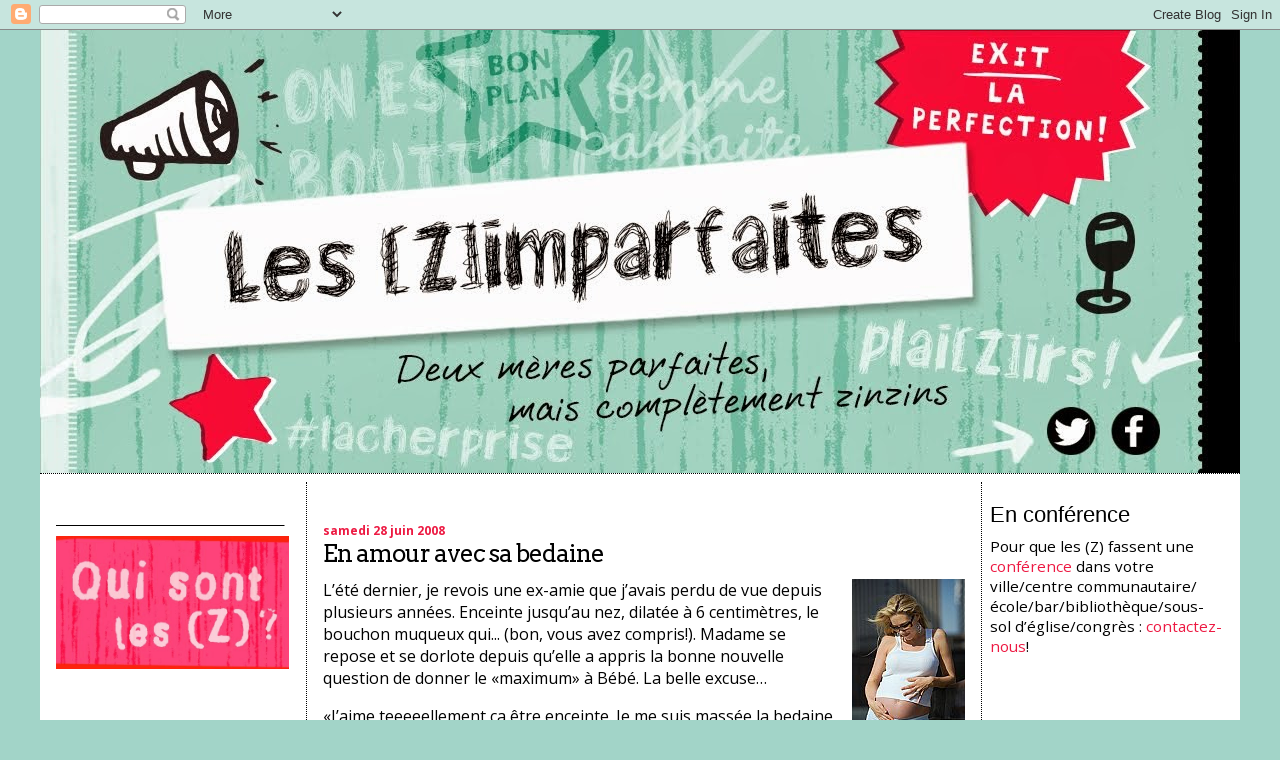

--- FILE ---
content_type: text/html; charset=UTF-8
request_url: http://www.lesimparfaites.com/2008/06/en-amour-avec-sa-bedaine.html
body_size: 16398
content:
<!DOCTYPE html>
<html dir='ltr' xmlns='http://www.w3.org/1999/xhtml' xmlns:b='http://www.google.com/2005/gml/b' xmlns:data='http://www.google.com/2005/gml/data' xmlns:expr='http://www.google.com/2005/gml/expr'>
<head>
<link href='https://www.blogger.com/static/v1/widgets/2944754296-widget_css_bundle.css' rel='stylesheet' type='text/css'/>
<meta content='text/html; charset=UTF-8' http-equiv='Content-Type'/>
<meta content='blogger' name='generator'/>
<link href='http://www.lesimparfaites.com/favicon.ico' rel='icon' type='image/x-icon'/>
<link href='http://www.lesimparfaites.com/2008/06/en-amour-avec-sa-bedaine.html' rel='canonical'/>
<link rel="alternate" type="application/atom+xml" title="Les (Z)imparfaites - Atom" href="http://www.lesimparfaites.com/feeds/posts/default" />
<link rel="alternate" type="application/rss+xml" title="Les (Z)imparfaites - RSS" href="http://www.lesimparfaites.com/feeds/posts/default?alt=rss" />
<link rel="service.post" type="application/atom+xml" title="Les (Z)imparfaites - Atom" href="https://www.blogger.com/feeds/4565362139227109939/posts/default" />

<link rel="alternate" type="application/atom+xml" title="Les (Z)imparfaites - Atom" href="http://www.lesimparfaites.com/feeds/8692082209799471312/comments/default" />
<!--Can't find substitution for tag [blog.ieCssRetrofitLinks]-->
<link href='https://blogger.googleusercontent.com/img/b/R29vZ2xl/AVvXsEitnSg7hrtW2La5eXZmKgHCd-TxPaG1iMPjNJy6NcYIVyJpbnTYTJBiTUaz8rkEQknL_Xs1tFs87_tZZV_lMS5sUoT5ThTBjkWsFSnMs3dXcoYIPKh3q6OTKS_oST6ybm7XmUSX0Uk4GUgw/s320/bedaine.jpg' rel='image_src'/>
<meta content='http://www.lesimparfaites.com/2008/06/en-amour-avec-sa-bedaine.html' property='og:url'/>
<meta content='En amour avec sa bedaine' property='og:title'/>
<meta content='L’été dernier, je revois une ex-amie que j’avais perdu de vue depuis plusieurs années. Enceinte jusqu’au nez, dilatée à 6 centimètres , le b...' property='og:description'/>
<meta content='https://blogger.googleusercontent.com/img/b/R29vZ2xl/AVvXsEitnSg7hrtW2La5eXZmKgHCd-TxPaG1iMPjNJy6NcYIVyJpbnTYTJBiTUaz8rkEQknL_Xs1tFs87_tZZV_lMS5sUoT5ThTBjkWsFSnMs3dXcoYIPKh3q6OTKS_oST6ybm7XmUSX0Uk4GUgw/w1200-h630-p-k-no-nu/bedaine.jpg' property='og:image'/>
<title>Les (Z)imparfaites: En amour avec sa bedaine</title>
<style type='text/css'>@font-face{font-family:'Arvo';font-style:normal;font-weight:400;font-display:swap;src:url(//fonts.gstatic.com/s/arvo/v23/tDbD2oWUg0MKqScQ7Z7o_vo.woff2)format('woff2');unicode-range:U+0000-00FF,U+0131,U+0152-0153,U+02BB-02BC,U+02C6,U+02DA,U+02DC,U+0304,U+0308,U+0329,U+2000-206F,U+20AC,U+2122,U+2191,U+2193,U+2212,U+2215,U+FEFF,U+FFFD;}@font-face{font-family:'Open Sans';font-style:normal;font-weight:400;font-stretch:100%;font-display:swap;src:url(//fonts.gstatic.com/s/opensans/v44/memvYaGs126MiZpBA-UvWbX2vVnXBbObj2OVTSKmu0SC55K5gw.woff2)format('woff2');unicode-range:U+0460-052F,U+1C80-1C8A,U+20B4,U+2DE0-2DFF,U+A640-A69F,U+FE2E-FE2F;}@font-face{font-family:'Open Sans';font-style:normal;font-weight:400;font-stretch:100%;font-display:swap;src:url(//fonts.gstatic.com/s/opensans/v44/memvYaGs126MiZpBA-UvWbX2vVnXBbObj2OVTSumu0SC55K5gw.woff2)format('woff2');unicode-range:U+0301,U+0400-045F,U+0490-0491,U+04B0-04B1,U+2116;}@font-face{font-family:'Open Sans';font-style:normal;font-weight:400;font-stretch:100%;font-display:swap;src:url(//fonts.gstatic.com/s/opensans/v44/memvYaGs126MiZpBA-UvWbX2vVnXBbObj2OVTSOmu0SC55K5gw.woff2)format('woff2');unicode-range:U+1F00-1FFF;}@font-face{font-family:'Open Sans';font-style:normal;font-weight:400;font-stretch:100%;font-display:swap;src:url(//fonts.gstatic.com/s/opensans/v44/memvYaGs126MiZpBA-UvWbX2vVnXBbObj2OVTSymu0SC55K5gw.woff2)format('woff2');unicode-range:U+0370-0377,U+037A-037F,U+0384-038A,U+038C,U+038E-03A1,U+03A3-03FF;}@font-face{font-family:'Open Sans';font-style:normal;font-weight:400;font-stretch:100%;font-display:swap;src:url(//fonts.gstatic.com/s/opensans/v44/memvYaGs126MiZpBA-UvWbX2vVnXBbObj2OVTS2mu0SC55K5gw.woff2)format('woff2');unicode-range:U+0307-0308,U+0590-05FF,U+200C-2010,U+20AA,U+25CC,U+FB1D-FB4F;}@font-face{font-family:'Open Sans';font-style:normal;font-weight:400;font-stretch:100%;font-display:swap;src:url(//fonts.gstatic.com/s/opensans/v44/memvYaGs126MiZpBA-UvWbX2vVnXBbObj2OVTVOmu0SC55K5gw.woff2)format('woff2');unicode-range:U+0302-0303,U+0305,U+0307-0308,U+0310,U+0312,U+0315,U+031A,U+0326-0327,U+032C,U+032F-0330,U+0332-0333,U+0338,U+033A,U+0346,U+034D,U+0391-03A1,U+03A3-03A9,U+03B1-03C9,U+03D1,U+03D5-03D6,U+03F0-03F1,U+03F4-03F5,U+2016-2017,U+2034-2038,U+203C,U+2040,U+2043,U+2047,U+2050,U+2057,U+205F,U+2070-2071,U+2074-208E,U+2090-209C,U+20D0-20DC,U+20E1,U+20E5-20EF,U+2100-2112,U+2114-2115,U+2117-2121,U+2123-214F,U+2190,U+2192,U+2194-21AE,U+21B0-21E5,U+21F1-21F2,U+21F4-2211,U+2213-2214,U+2216-22FF,U+2308-230B,U+2310,U+2319,U+231C-2321,U+2336-237A,U+237C,U+2395,U+239B-23B7,U+23D0,U+23DC-23E1,U+2474-2475,U+25AF,U+25B3,U+25B7,U+25BD,U+25C1,U+25CA,U+25CC,U+25FB,U+266D-266F,U+27C0-27FF,U+2900-2AFF,U+2B0E-2B11,U+2B30-2B4C,U+2BFE,U+3030,U+FF5B,U+FF5D,U+1D400-1D7FF,U+1EE00-1EEFF;}@font-face{font-family:'Open Sans';font-style:normal;font-weight:400;font-stretch:100%;font-display:swap;src:url(//fonts.gstatic.com/s/opensans/v44/memvYaGs126MiZpBA-UvWbX2vVnXBbObj2OVTUGmu0SC55K5gw.woff2)format('woff2');unicode-range:U+0001-000C,U+000E-001F,U+007F-009F,U+20DD-20E0,U+20E2-20E4,U+2150-218F,U+2190,U+2192,U+2194-2199,U+21AF,U+21E6-21F0,U+21F3,U+2218-2219,U+2299,U+22C4-22C6,U+2300-243F,U+2440-244A,U+2460-24FF,U+25A0-27BF,U+2800-28FF,U+2921-2922,U+2981,U+29BF,U+29EB,U+2B00-2BFF,U+4DC0-4DFF,U+FFF9-FFFB,U+10140-1018E,U+10190-1019C,U+101A0,U+101D0-101FD,U+102E0-102FB,U+10E60-10E7E,U+1D2C0-1D2D3,U+1D2E0-1D37F,U+1F000-1F0FF,U+1F100-1F1AD,U+1F1E6-1F1FF,U+1F30D-1F30F,U+1F315,U+1F31C,U+1F31E,U+1F320-1F32C,U+1F336,U+1F378,U+1F37D,U+1F382,U+1F393-1F39F,U+1F3A7-1F3A8,U+1F3AC-1F3AF,U+1F3C2,U+1F3C4-1F3C6,U+1F3CA-1F3CE,U+1F3D4-1F3E0,U+1F3ED,U+1F3F1-1F3F3,U+1F3F5-1F3F7,U+1F408,U+1F415,U+1F41F,U+1F426,U+1F43F,U+1F441-1F442,U+1F444,U+1F446-1F449,U+1F44C-1F44E,U+1F453,U+1F46A,U+1F47D,U+1F4A3,U+1F4B0,U+1F4B3,U+1F4B9,U+1F4BB,U+1F4BF,U+1F4C8-1F4CB,U+1F4D6,U+1F4DA,U+1F4DF,U+1F4E3-1F4E6,U+1F4EA-1F4ED,U+1F4F7,U+1F4F9-1F4FB,U+1F4FD-1F4FE,U+1F503,U+1F507-1F50B,U+1F50D,U+1F512-1F513,U+1F53E-1F54A,U+1F54F-1F5FA,U+1F610,U+1F650-1F67F,U+1F687,U+1F68D,U+1F691,U+1F694,U+1F698,U+1F6AD,U+1F6B2,U+1F6B9-1F6BA,U+1F6BC,U+1F6C6-1F6CF,U+1F6D3-1F6D7,U+1F6E0-1F6EA,U+1F6F0-1F6F3,U+1F6F7-1F6FC,U+1F700-1F7FF,U+1F800-1F80B,U+1F810-1F847,U+1F850-1F859,U+1F860-1F887,U+1F890-1F8AD,U+1F8B0-1F8BB,U+1F8C0-1F8C1,U+1F900-1F90B,U+1F93B,U+1F946,U+1F984,U+1F996,U+1F9E9,U+1FA00-1FA6F,U+1FA70-1FA7C,U+1FA80-1FA89,U+1FA8F-1FAC6,U+1FACE-1FADC,U+1FADF-1FAE9,U+1FAF0-1FAF8,U+1FB00-1FBFF;}@font-face{font-family:'Open Sans';font-style:normal;font-weight:400;font-stretch:100%;font-display:swap;src:url(//fonts.gstatic.com/s/opensans/v44/memvYaGs126MiZpBA-UvWbX2vVnXBbObj2OVTSCmu0SC55K5gw.woff2)format('woff2');unicode-range:U+0102-0103,U+0110-0111,U+0128-0129,U+0168-0169,U+01A0-01A1,U+01AF-01B0,U+0300-0301,U+0303-0304,U+0308-0309,U+0323,U+0329,U+1EA0-1EF9,U+20AB;}@font-face{font-family:'Open Sans';font-style:normal;font-weight:400;font-stretch:100%;font-display:swap;src:url(//fonts.gstatic.com/s/opensans/v44/memvYaGs126MiZpBA-UvWbX2vVnXBbObj2OVTSGmu0SC55K5gw.woff2)format('woff2');unicode-range:U+0100-02BA,U+02BD-02C5,U+02C7-02CC,U+02CE-02D7,U+02DD-02FF,U+0304,U+0308,U+0329,U+1D00-1DBF,U+1E00-1E9F,U+1EF2-1EFF,U+2020,U+20A0-20AB,U+20AD-20C0,U+2113,U+2C60-2C7F,U+A720-A7FF;}@font-face{font-family:'Open Sans';font-style:normal;font-weight:400;font-stretch:100%;font-display:swap;src:url(//fonts.gstatic.com/s/opensans/v44/memvYaGs126MiZpBA-UvWbX2vVnXBbObj2OVTS-mu0SC55I.woff2)format('woff2');unicode-range:U+0000-00FF,U+0131,U+0152-0153,U+02BB-02BC,U+02C6,U+02DA,U+02DC,U+0304,U+0308,U+0329,U+2000-206F,U+20AC,U+2122,U+2191,U+2193,U+2212,U+2215,U+FEFF,U+FFFD;}@font-face{font-family:'Open Sans';font-style:normal;font-weight:700;font-stretch:100%;font-display:swap;src:url(//fonts.gstatic.com/s/opensans/v44/memvYaGs126MiZpBA-UvWbX2vVnXBbObj2OVTSKmu0SC55K5gw.woff2)format('woff2');unicode-range:U+0460-052F,U+1C80-1C8A,U+20B4,U+2DE0-2DFF,U+A640-A69F,U+FE2E-FE2F;}@font-face{font-family:'Open Sans';font-style:normal;font-weight:700;font-stretch:100%;font-display:swap;src:url(//fonts.gstatic.com/s/opensans/v44/memvYaGs126MiZpBA-UvWbX2vVnXBbObj2OVTSumu0SC55K5gw.woff2)format('woff2');unicode-range:U+0301,U+0400-045F,U+0490-0491,U+04B0-04B1,U+2116;}@font-face{font-family:'Open Sans';font-style:normal;font-weight:700;font-stretch:100%;font-display:swap;src:url(//fonts.gstatic.com/s/opensans/v44/memvYaGs126MiZpBA-UvWbX2vVnXBbObj2OVTSOmu0SC55K5gw.woff2)format('woff2');unicode-range:U+1F00-1FFF;}@font-face{font-family:'Open Sans';font-style:normal;font-weight:700;font-stretch:100%;font-display:swap;src:url(//fonts.gstatic.com/s/opensans/v44/memvYaGs126MiZpBA-UvWbX2vVnXBbObj2OVTSymu0SC55K5gw.woff2)format('woff2');unicode-range:U+0370-0377,U+037A-037F,U+0384-038A,U+038C,U+038E-03A1,U+03A3-03FF;}@font-face{font-family:'Open Sans';font-style:normal;font-weight:700;font-stretch:100%;font-display:swap;src:url(//fonts.gstatic.com/s/opensans/v44/memvYaGs126MiZpBA-UvWbX2vVnXBbObj2OVTS2mu0SC55K5gw.woff2)format('woff2');unicode-range:U+0307-0308,U+0590-05FF,U+200C-2010,U+20AA,U+25CC,U+FB1D-FB4F;}@font-face{font-family:'Open Sans';font-style:normal;font-weight:700;font-stretch:100%;font-display:swap;src:url(//fonts.gstatic.com/s/opensans/v44/memvYaGs126MiZpBA-UvWbX2vVnXBbObj2OVTVOmu0SC55K5gw.woff2)format('woff2');unicode-range:U+0302-0303,U+0305,U+0307-0308,U+0310,U+0312,U+0315,U+031A,U+0326-0327,U+032C,U+032F-0330,U+0332-0333,U+0338,U+033A,U+0346,U+034D,U+0391-03A1,U+03A3-03A9,U+03B1-03C9,U+03D1,U+03D5-03D6,U+03F0-03F1,U+03F4-03F5,U+2016-2017,U+2034-2038,U+203C,U+2040,U+2043,U+2047,U+2050,U+2057,U+205F,U+2070-2071,U+2074-208E,U+2090-209C,U+20D0-20DC,U+20E1,U+20E5-20EF,U+2100-2112,U+2114-2115,U+2117-2121,U+2123-214F,U+2190,U+2192,U+2194-21AE,U+21B0-21E5,U+21F1-21F2,U+21F4-2211,U+2213-2214,U+2216-22FF,U+2308-230B,U+2310,U+2319,U+231C-2321,U+2336-237A,U+237C,U+2395,U+239B-23B7,U+23D0,U+23DC-23E1,U+2474-2475,U+25AF,U+25B3,U+25B7,U+25BD,U+25C1,U+25CA,U+25CC,U+25FB,U+266D-266F,U+27C0-27FF,U+2900-2AFF,U+2B0E-2B11,U+2B30-2B4C,U+2BFE,U+3030,U+FF5B,U+FF5D,U+1D400-1D7FF,U+1EE00-1EEFF;}@font-face{font-family:'Open Sans';font-style:normal;font-weight:700;font-stretch:100%;font-display:swap;src:url(//fonts.gstatic.com/s/opensans/v44/memvYaGs126MiZpBA-UvWbX2vVnXBbObj2OVTUGmu0SC55K5gw.woff2)format('woff2');unicode-range:U+0001-000C,U+000E-001F,U+007F-009F,U+20DD-20E0,U+20E2-20E4,U+2150-218F,U+2190,U+2192,U+2194-2199,U+21AF,U+21E6-21F0,U+21F3,U+2218-2219,U+2299,U+22C4-22C6,U+2300-243F,U+2440-244A,U+2460-24FF,U+25A0-27BF,U+2800-28FF,U+2921-2922,U+2981,U+29BF,U+29EB,U+2B00-2BFF,U+4DC0-4DFF,U+FFF9-FFFB,U+10140-1018E,U+10190-1019C,U+101A0,U+101D0-101FD,U+102E0-102FB,U+10E60-10E7E,U+1D2C0-1D2D3,U+1D2E0-1D37F,U+1F000-1F0FF,U+1F100-1F1AD,U+1F1E6-1F1FF,U+1F30D-1F30F,U+1F315,U+1F31C,U+1F31E,U+1F320-1F32C,U+1F336,U+1F378,U+1F37D,U+1F382,U+1F393-1F39F,U+1F3A7-1F3A8,U+1F3AC-1F3AF,U+1F3C2,U+1F3C4-1F3C6,U+1F3CA-1F3CE,U+1F3D4-1F3E0,U+1F3ED,U+1F3F1-1F3F3,U+1F3F5-1F3F7,U+1F408,U+1F415,U+1F41F,U+1F426,U+1F43F,U+1F441-1F442,U+1F444,U+1F446-1F449,U+1F44C-1F44E,U+1F453,U+1F46A,U+1F47D,U+1F4A3,U+1F4B0,U+1F4B3,U+1F4B9,U+1F4BB,U+1F4BF,U+1F4C8-1F4CB,U+1F4D6,U+1F4DA,U+1F4DF,U+1F4E3-1F4E6,U+1F4EA-1F4ED,U+1F4F7,U+1F4F9-1F4FB,U+1F4FD-1F4FE,U+1F503,U+1F507-1F50B,U+1F50D,U+1F512-1F513,U+1F53E-1F54A,U+1F54F-1F5FA,U+1F610,U+1F650-1F67F,U+1F687,U+1F68D,U+1F691,U+1F694,U+1F698,U+1F6AD,U+1F6B2,U+1F6B9-1F6BA,U+1F6BC,U+1F6C6-1F6CF,U+1F6D3-1F6D7,U+1F6E0-1F6EA,U+1F6F0-1F6F3,U+1F6F7-1F6FC,U+1F700-1F7FF,U+1F800-1F80B,U+1F810-1F847,U+1F850-1F859,U+1F860-1F887,U+1F890-1F8AD,U+1F8B0-1F8BB,U+1F8C0-1F8C1,U+1F900-1F90B,U+1F93B,U+1F946,U+1F984,U+1F996,U+1F9E9,U+1FA00-1FA6F,U+1FA70-1FA7C,U+1FA80-1FA89,U+1FA8F-1FAC6,U+1FACE-1FADC,U+1FADF-1FAE9,U+1FAF0-1FAF8,U+1FB00-1FBFF;}@font-face{font-family:'Open Sans';font-style:normal;font-weight:700;font-stretch:100%;font-display:swap;src:url(//fonts.gstatic.com/s/opensans/v44/memvYaGs126MiZpBA-UvWbX2vVnXBbObj2OVTSCmu0SC55K5gw.woff2)format('woff2');unicode-range:U+0102-0103,U+0110-0111,U+0128-0129,U+0168-0169,U+01A0-01A1,U+01AF-01B0,U+0300-0301,U+0303-0304,U+0308-0309,U+0323,U+0329,U+1EA0-1EF9,U+20AB;}@font-face{font-family:'Open Sans';font-style:normal;font-weight:700;font-stretch:100%;font-display:swap;src:url(//fonts.gstatic.com/s/opensans/v44/memvYaGs126MiZpBA-UvWbX2vVnXBbObj2OVTSGmu0SC55K5gw.woff2)format('woff2');unicode-range:U+0100-02BA,U+02BD-02C5,U+02C7-02CC,U+02CE-02D7,U+02DD-02FF,U+0304,U+0308,U+0329,U+1D00-1DBF,U+1E00-1E9F,U+1EF2-1EFF,U+2020,U+20A0-20AB,U+20AD-20C0,U+2113,U+2C60-2C7F,U+A720-A7FF;}@font-face{font-family:'Open Sans';font-style:normal;font-weight:700;font-stretch:100%;font-display:swap;src:url(//fonts.gstatic.com/s/opensans/v44/memvYaGs126MiZpBA-UvWbX2vVnXBbObj2OVTS-mu0SC55I.woff2)format('woff2');unicode-range:U+0000-00FF,U+0131,U+0152-0153,U+02BB-02BC,U+02C6,U+02DA,U+02DC,U+0304,U+0308,U+0329,U+2000-206F,U+20AC,U+2122,U+2191,U+2193,U+2212,U+2215,U+FEFF,U+FFFD;}</style>
<style id='page-skin-1' type='text/css'><!--
/*
* Blogger Template Style
*
* Sand Dollar
* by Jason Sutter
* Updated by Blogger Team
*/
/* Variable definitions
====================
<Variable name="textcolor" description="Text Color"
type="color" default="#000">
<Variable name="bgcolor" description="Page Background Color"
type="color" default="#f6f6f6">
<Variable name="pagetitlecolor" description="Blog Title Color"
type="color" default="#F5DEB3">
<Variable name="pagetitlebgcolor" description="Blog Title Background Color"
type="color" default="#DE7008">
<Variable name="descriptionColor" description="Blog Description Color"
type="color" default="#9E5205" />
<Variable name="descbgcolor" description="Description Background Color"
type="color" default="#F5E39e">
<Variable name="titlecolor" description="Post Title Color"
type="color" default="#9E5205">
<Variable name="datecolor" description="Date Header Color"
type="color" default="#777777">
<Variable name="footercolor" description="Post Footer Color"
type="color" default="#444444">
<Variable name="linkcolor" description="Link Color"
type="color" default="#DE7008">
<Variable name="footerlinkcolor" description="Post Footer Link Color"
type="color" default="#968a0a">
<Variable name="visitedlinkcolor" description="Visited Link Color"
type="color" default="#DE7008">
<Variable name="sidebarcolor" description="Sidebar Title Color"
type="color" default="#B8A80D">
<Variable name="sidebarlinkcolor" description="Sidebar Link Color"
type="color" default="#999999">
<Variable name="bordercolor" description="Border Color"
type="color" default="#e0ad12">
<Variable name="bodyfont" description="Text Font"
type="font"
default="normal normal 100% 'Trebuchet MS',Trebuchet,Verdana,Sans-Serif">
<Variable name="headerfont" description="Sidebar Title Font"
type="font"
default="normal bold 150% Verdana,Sans-serif">
<Variable name="dateHeaderFont" description="Date Header Font"
type="font"
default="normal bold 105% 'Trebuchet MS',Trebuchet,Verdana,Sans-serif">
<Variable name="pagetitlefont" description="Blog Title Font"
type="font" default="normal bold 300% Verdana,Sans-Serif">
<Variable name="titlefont" description="Post Title Font"
type="font" default="normal bold 160% Verdana,Sans-Serif">
<Variable name="startSide" description="Start side in blog language"
type="automatic" default="left">
<Variable name="endSide" description="End side in blog language"
type="automatic" default="right">
*/
body {
margin:0px;
padding:0px;
background:#a2d4c8;
color:#000000;
font-size: small;
}
#outer-wrapper {
font:normal normal 16px Open Sans;
width:1200px;
margin:auto;
}
a {
color:#23aa86;
text-decoration:none;
}
a:hover {
color:#999999;
text-decoration:none;
}
a img {
border-width: 0;
}
#content-wrapper {
padding-top: 0;
padding-right: 1em;
padding-bottom: 0;
padding-left: 1em;
background:white;
border-top:dotted 1px #000000;
}
@media all  {
div#main {
float:left;
width:55%;
margin:0;
padding-top:30px;
padding-bottom:10px;
padding-left:1em;
padding-right:1em;
border-left:dotted 1px #000000;
border-right:dotted 1px #000000;
word-wrap: break-word; /* fix for long text breaking sidebar float in IE */
overflow: hidden;     /* fix for long non-text content breaking IE sidebar float */
}
div#sidebar2 {
margin-top:20px;
margin-right:0px;
margin-bottom:0px;
margin-left:0px;
padding:0px;
text-align:left;
float: right;
width: 20%;
word-wrap: break-word; /* fix for long text breaking sidebar float in IE */
overflow: hidden; /* fix for long non-text content breaking IE sidebar float */
}
div#sidebar {
margin-top:20px;
margin-right:0px;
margin-bottom:0px;
margin-left:0;
padding:0px;
padding-right:1em;
text-align:left;
float: left;
width: 20%;
word-wrap: break-word; /* fix for long text breaking sidebar float in IE */
overflow: hidden;     /* fix for long non-text content breaking IE sidebar float */
}
}
@media handheld  {
div#main {
float:none;
width:90%;
}
div#sidebar {
padding-top:30px;
padding-right:7%;
padding-bottom:10px;
padding-left:3%;
}
}
#header {
padding-top:0px;
padding-right:0px;
padding-bottom:0;
padding-left:0px;
margin-top:0px;
margin-right:0px;
margin-bottom:0;
margin-left:0px;
background:#999999;
}
#page-footer {
padding:0;
margin:0;
margin-top:10px;
clear:both;
text-align:center;
border-top:dotted 1px #000000;
}
h1 a:link  {
text-decoration:none;
color:#F5DEB3
}
h1 a:visited  {
text-decoration:none;
color:#F5DEB3
}
h1,h2,h3 {
margin: 0;
}
h1 {
padding-top:25px;
padding-right:0px;
padding-bottom:10px;
padding-left:5%;
color:#F5DEB3;
background:#a2d4c8;
font:normal bold 300% Verdana,Sans-Serif;
letter-spacing:-2px;
}
h3.post-title {
color:#000000;
font:normal normal 24px Arvo;
letter-spacing:-1px;
margin-bottom:10px;
}
h3.post-title a,
h3.post-title a:visited,
h3.post-title a:hover {
color: #000000;
text-decoration:none;
}
h2.date-header  {
margin-top:10px;
margin-right:0px;
margin-bottom:0px;
margin-left:0px;
color:#ed1942;
font: normal bold 20px Open Sans;
font-size:75%;
}
h4 {
color:#aa0033;
}
#sidebar h2 {
color:#000000;
margin:0px;
padding:0px;
font:normal normal 22px Impact, sans-serif;
}
#sidebar .widget {
margin-top:0px;
margin-right:0px;
margin-bottom:33px;
margin-left:0px;
padding-top:0px;
padding-right:0px;
padding-bottom:0px;
padding-left:0px;
font-size:95%;
}
#sidebar ul {
list-style-type:none;
padding-left: 0;
margin-top: 0;
}
#sidebar li {
margin-top:0px;
margin-right:0px;
margin-bottom:0px;
margin-left:0px;
padding-top:0px;
padding-right:0px;
padding-bottom:0px;
padding-left:0px;
list-style-type:none;
font-size:95%;
}
#sidebar img {
text-align:center;
overflow:visible;
}
#sidebar2 h2 {
color:#000000;
margin:0px;
padding:0px;
font:normal normal 22px Impact, sans-serif;
}
#sidebar2 .widget {
margin-top:0px;
margin-right:0px;
margin-bottom:33px;
margin-left:0px;
padding-top:0px;
padding-right:0px;
padding-bottom:0px;
padding-left:0px;
font-size:95%;
}
#sidebar2 ul {
list-style-type:none;
padding-left: 0;
margin-top: 0;
}
#sidebar2 li {
margin-top:0px;
margin-right:0px;
margin-bottom:0px;
margin-left:0px;
padding-top:0px;
padding-right:0px;
padding-bottom:0px;
padding-left:0px;
list-style-type:none;
font-size:95%;
}
#sidebar2 img {
text-align:center;
overflow:visible;
}
.description {
padding:0px;
margin-top:7px;
margin-right:12%;
margin-bottom:7px;
margin-left:5%;
color:#9E5205;
background:transparent;
font:bold 100% Verdana,Sans-Serif;
}
.post {
margin-top:0px;
margin-right:0px;
margin-bottom:30px;
margin-left:0px;
}
.post strong {
color:#000000;
font-weight:bold;
}
pre,code {
color:#ed1942;
}
strike {
color:#ed1942;
}
.post-footer  {
padding:0px;
margin:0px;
color:#000000;
font-size:80%;
}
.post-footer a {
border:none;
color:#ed1942;
text-decoration:none;
}
.post-footer a:hover {
color:#999999;
text-decoration:none;
}
#comments {
padding:0px;
font-size:110%;
font-weight:bold;
}
.comment-author {
margin-top: 10px;
}
.comment-body {
font-size:100%;
font-weight:normal;
color:black;
}
.comment-footer {
padding-bottom:20px;
color:#000000;
font-size:80%;
font-weight:normal;
display:inline;
margin-right:10px
}
.deleted-comment  {
font-style:italic;
color:gray;
}
.comment-link  {
margin-left:.6em;
}
.profile-textblock {
clear: both;
margin-left: 0;
}
.profile-img {
float: left;
margin-top: 0;
margin-right: 5px;
margin-bottom: 5px;
margin-left: 0;
border: 2px solid #a2d4c8;
}
#sidebar a:link  {
color:#ed1942;
text-decoration:none;
}
#sidebar a:active  {
color:#ff0000;
text-decoration:none;
}
#sidebar a:visited  {
color:sidebarlinkcolor;
text-decoration:none;
}
#sidebar a:hover {
color:#999999;
text-decoration:none;
}
#sidebar2 a:link  {
color:#ed1942;
text-decoration:none;
}
#sidebar2 a:active  {
color:#ff0000;
text-decoration:none;
}
#sidebar2 a:visited  {
color:sidebarlinkcolor;
text-decoration:none;
}
#sidebar2 a:hover {
color:#999999;
text-decoration:none;
}
.feed-links {
clear: both;
line-height: 2.5em;
}
#blog-pager-newer-link {
float: left;
}
#blog-pager-older-link {
float: right;
}
#blog-pager {
text-align: center;
}
.clear {
clear: both;
}
.widget-content {
margin-top: 0.5em;
}
/** Tweaks for layout editor preview */
body#layout #outer-wrapper {
margin-top: 0;
}
body#layout #main,
body#layout #sidebar,
body#layout #sidebar2 {
margin-top: 10px;
padding-top: 0;
}

--></style>
<link href='https://www.blogger.com/dyn-css/authorization.css?targetBlogID=4565362139227109939&amp;zx=ecaa4074-3f2f-4fca-8ae7-fe5e0943c318' media='none' onload='if(media!=&#39;all&#39;)media=&#39;all&#39;' rel='stylesheet'/><noscript><link href='https://www.blogger.com/dyn-css/authorization.css?targetBlogID=4565362139227109939&amp;zx=ecaa4074-3f2f-4fca-8ae7-fe5e0943c318' rel='stylesheet'/></noscript>
<meta name='google-adsense-platform-account' content='ca-host-pub-1556223355139109'/>
<meta name='google-adsense-platform-domain' content='blogspot.com'/>

</head>
<body>
<div class='navbar section' id='navbar'><div class='widget Navbar' data-version='1' id='Navbar1'><script type="text/javascript">
    function setAttributeOnload(object, attribute, val) {
      if(window.addEventListener) {
        window.addEventListener('load',
          function(){ object[attribute] = val; }, false);
      } else {
        window.attachEvent('onload', function(){ object[attribute] = val; });
      }
    }
  </script>
<div id="navbar-iframe-container"></div>
<script type="text/javascript" src="https://apis.google.com/js/platform.js"></script>
<script type="text/javascript">
      gapi.load("gapi.iframes:gapi.iframes.style.bubble", function() {
        if (gapi.iframes && gapi.iframes.getContext) {
          gapi.iframes.getContext().openChild({
              url: 'https://www.blogger.com/navbar/4565362139227109939?po\x3d8692082209799471312\x26origin\x3dhttp://www.lesimparfaites.com',
              where: document.getElementById("navbar-iframe-container"),
              id: "navbar-iframe"
          });
        }
      });
    </script><script type="text/javascript">
(function() {
var script = document.createElement('script');
script.type = 'text/javascript';
script.src = '//pagead2.googlesyndication.com/pagead/js/google_top_exp.js';
var head = document.getElementsByTagName('head')[0];
if (head) {
head.appendChild(script);
}})();
</script>
</div></div>
<div id='outer-wrapper'><div id='wrap2'>
<!-- skip links for text browsers -->
<span id='skiplinks' style='display:none;'>
<a href='#main'>skip to main </a> |
      <a href='#sidebar'>skip to sidebar</a>
</span>
<div id='header-wrapper'>
<div class='header section' id='header'><div class='widget Header' data-version='1' id='Header1'>
<div id='header-inner'>
<a href='http://www.lesimparfaites.com/' style='display: block'>
<img alt='Les (Z)imparfaites' height='443px; ' id='Header1_headerimg' src='https://blogger.googleusercontent.com/img/b/R29vZ2xl/AVvXsEg58Mk2tsYs7y8U5IiGRSRtSBdgtLv6SQgmPjKn_l0v6GgplIks4h8R-TikIpccYUkWWeJJT-30vZrwl80g0FXhWt96oJJNNZvDjuFQTWTcFHiS-LESOvmj8CPLc88qX_B4W-rgtfZi3pE/s1600/Bannie%25E2%2595%25A0%25C3%2587reZ.jpg' style='display: block' width='1200px; '/>
</a>
</div>
</div></div>
</div>
<div id='content-wrapper'>
<div id='crosscol-wrapper' style='text-align:center'>
<div class='crosscol section' id='crosscol'><div class='widget HTML' data-version='1' id='HTML3'>
<div class='widget-content'>
<script type="text/javascript" src="http://adserve.atedra.com/serve.php?z=4243"></script>
</div>
<div class='clear'></div>
</div></div>
</div>
<div id='sidebar-wrapper'>
<div class='sidebar section' id='sidebar'><div class='widget Image' data-version='1' id='Image6'>
<h2>___________________</h2>
<div class='widget-content'>
<a href='http://www.lesimparfaites.com/2014/09/journalistes-blogueuses-et-auteures.html'>
<img alt='___________________' height='142' id='Image6_img' src='https://blogger.googleusercontent.com/img/b/R29vZ2xl/AVvXsEjMYlPxEll-ZC_LyrKkxx4CHO6XEy1IdSNoSZ4QTIgSCVRXClZPbDjM4yMQZBV6sREuYXYQYHP78LmwHb6eCoV-gdJd5WjhnOozP6qMKTFwk9t9mT85ZPhuqTVcIGWsDO8EII01VUzHk3Y/s1600/Bouton_QuiSontLesZ.jpg' width='248'/>
</a>
<br/>
</div>
<div class='clear'></div>
</div><div class='widget Image' data-version='1' id='Image3'>
<h2>___________________</h2>
<div class='widget-content'>
<a href='mailto: lesimparfaites@hotmail.com'>
<img alt='___________________' height='142' id='Image3_img' src='https://blogger.googleusercontent.com/img/b/R29vZ2xl/AVvXsEgeKUhCkvFy9GJKSZJjrnDECSeramL9YxFc8FRPVht0m7jUQvEvJYpux6w0pa2o_LUp9M8lCluLW4evbuXgWfUsKRIeQeGRASAtKpu_CgYABJe4n4yuqQx4ywRV8arQvuttft50NHlRXg8/s1600/bouton_contacter.jpg' width='248'/>
</a>
<br/>
</div>
<div class='clear'></div>
</div><div class='widget Image' data-version='1' id='Image2'>
<h2>En librairie!</h2>
<div class='widget-content'>
<a href='http://www.leslibraires.ca/ecrit-par/?ia=3102715'>
<img alt='En librairie!' height='248' id='Image2_img' src='https://blogger.googleusercontent.com/img/b/R29vZ2xl/AVvXsEgPkdqEOCgKTQWcMevx71-CuTM3zte_iaLFYmbc9rVOPqZC16lrNVpTR02g7BcZJUL8ALzRusEm3YwGbRxfymmuJgTbbGCxBesrE1VbB6h6aYwlHP7YGCw5-dkahZCpENHFiUCA3XroMuw/s248/couverture750.jpg' width='164'/>
</a>
<br/>
<span class='caption'>Cliquez pour acheter!</span>
</div>
<div class='clear'></div>
</div><div class='widget Image' data-version='1' id='Image8'>
<h2>___________________</h2>
<div class='widget-content'>
<a href='https://www.boutiquegoelette.com/details.aspx?ID=eg9782896906802'>
<img alt='___________________' height='248' id='Image8_img' src='https://blogger.googleusercontent.com/img/b/R29vZ2xl/AVvXsEh4JJHpawQrwuNt-fixv5dn4m0CQh5QRavBMdz9cFTsAdtJLrDVKh6HEXuAHsute8tMBTTTxVWUxWeoYoWjMkHZsziAwX0qLxZqryK3TMJGwZoICyeib5dQjtTm8DFBtyUmHfMfQOzUuvM/s248/guide_prenoms248.jpg' width='165'/>
</a>
<br/>
<span class='caption'>Cliquez pour acheter!</span>
</div>
<div class='clear'></div>
</div><div class='widget Image' data-version='1' id='Image10'>
<h2>___________________</h2>
<div class='widget-content'>
<a href='http://www.leslibraires.ca/ecrit-par/?ia=3102715'>
<img alt='___________________' height='248' id='Image10_img' src='https://blogger.googleusercontent.com/img/b/R29vZ2xl/AVvXsEjPzAliu4TYiCa1a4570Jpkhs7_XvggQpA6PMFyrvsV7JMo-BSWq3ExCwL0snjXEyxHQ_WHiiTY6pyLiItsngST4_1md7Z1PA1hsK9X_tCCDO2wJkeYo7Yr1UJN4Xt4Z-WFxRlZuRuMVC0/s248/les_zimparfaites248.jpg' width='167'/>
</a>
<br/>
<span class='caption'>Cliquez pour acheter!</span>
</div>
<div class='clear'></div>
</div></div>
</div>
<div id='main-wrapper'>
<div class='main section' id='main'><div class='widget Blog' data-version='1' id='Blog1'>
<div class='blog-posts hfeed'>
<!--Can't find substitution for tag [adStart]-->
<h2 class='date-header'>samedi 28 juin 2008</h2>
<div class='post hentry'>
<a name='8692082209799471312'></a>
<h3 class='post-title entry-title'>
<a href='http://www.lesimparfaites.com/2008/06/en-amour-avec-sa-bedaine.html'>En amour avec sa bedaine</a>
</h3>
<div class='post-header-line-1'></div>
<div class='post-body entry-content'>
<a href="https://blogger.googleusercontent.com/img/b/R29vZ2xl/AVvXsEitnSg7hrtW2La5eXZmKgHCd-TxPaG1iMPjNJy6NcYIVyJpbnTYTJBiTUaz8rkEQknL_Xs1tFs87_tZZV_lMS5sUoT5ThTBjkWsFSnMs3dXcoYIPKh3q6OTKS_oST6ybm7XmUSX0Uk4GUgw/s1600-h/bedaine.jpg" onblur="try {parent.deselectBloggerImageGracefully();} catch(e) {}"><img alt="" border="0" id="BLOGGER_PHOTO_ID_5217035705868329058" src="https://blogger.googleusercontent.com/img/b/R29vZ2xl/AVvXsEitnSg7hrtW2La5eXZmKgHCd-TxPaG1iMPjNJy6NcYIVyJpbnTYTJBiTUaz8rkEQknL_Xs1tFs87_tZZV_lMS5sUoT5ThTBjkWsFSnMs3dXcoYIPKh3q6OTKS_oST6ybm7XmUSX0Uk4GUgw/s320/bedaine.jpg" style="margin: 0pt 0pt 10px 10px; float: right; cursor: pointer;" /></a>L&#8217;été dernier, je revois une ex-amie que j&#8217;avais perdu de vue depuis plusieurs années. Enceinte jusqu&#8217;au nez, dilatée à <st1:metricconverter productid="6 centim&#65512;tres" st="on">6 centimètres</st1:metricconverter>, le bouchon muqueux qui... (bon, vous avez compris!). Madame se repose et se dorlote depuis qu&#8217;elle a appris la bonne nouvelle question de donner le &#171;maximum&#187; à Bébé. La belle excuse&#8230;<br /><p class="MsoNormal">&#171;J&#8217;aime teeeeellement ça être enceinte. Je me suis massée la bedaine tout l&#8217;été entre deux saucette dans la piscine. Pas une vergeture! Regarde-moi ça! (et hop! le chandail hypermoulant qui est remonté jusqu&#8217;aux seins!) &#171;Tu as vu mes seins? Mon chum est tellement excité. Je les masse, je les huile, je les crème, je les&#8230;&#187; OK, on a pigé!</p>    <p class="MsoNormal">&#171;Je ne me suis jamais sentie aussi bien et aussi belle qu&#8217;avec ma bedaine. Je peux pas croire que je vais accoucher dans deux semaines et que je vais la perdre&#8230;&#187; </p>    <p class="MsoNormal">La perdre?! Euh, le but de la chose n&#8217;est-elle pas de la perdre justement? Si tu veux une bedaine éternelle, mange de la poutine, chérie! Là, tu es enceinte et le but ultime, c'est d'expulser ce qui cause ton embonpoint.<br /></p>    <p class="MsoNormal"><o:p></o:p>Mais sa bedaine lui procure tellement d'avantages... Elle lui permet tous les excès, elle mérite toute l&#8217;attention, ele lui permet de se faire chouchouter par son chum qui n&#8217;était pratiquement jamais dans le décor auparavant, et elle lui a permis &#8211;enfin!- de porter du <st1:metricconverter productid="34C" st="on">34C</st1:metricconverter> alors qu&#8217;elle était abonnée au 32A.</p>    <p class="MsoNormal"><o:p></o:p>Malheureusement, je ne l&#8217;ai pas revue par la suite, j&#8217;avais sans doute du lavage à faire... Ce qui m&#8217;a privé d&#8217;une vision réconfortante : celle de son petit mou dans le bas-ventre, de ses cernes causés par les nuits blanches et de ses seins dégonflés post-allaitement. Bon, peut-être pas&#8230; mais laissez-moi rêver!</p><p class="MsoNormal"><o:p> </o:p></p>  <p class="MsoNormal"><o:p> </o:p></p>
<div style='clear: both;'></div>
</div>
<div class='post-footer'>
<div class='post-footer-line post-footer-line-1'><span class='post-author vcard'>
Publié par
<span class='fn'>Nancy</span>
</span>
<span class='post-timestamp'>
à
<a class='timestamp-link' href='http://www.lesimparfaites.com/2008/06/en-amour-avec-sa-bedaine.html' rel='bookmark' title='permanent link'><abbr class='published' title='2008-06-28T16:34:00-04:00'>16:34</abbr></a>
</span>
<span class='post-comment-link'>
</span>
<span class='post-icons'>
<span class='item-action'>
<a href='https://www.blogger.com/email-post/4565362139227109939/8692082209799471312' title='Envoyer l&#39;article par e-mail'>
<img alt='' class='icon-action' height='13' src='http://www.blogger.com/img/icon18_email.gif' width='18'/>
</a>
</span>
<span class='item-control blog-admin pid-97030091'>
<a href='https://www.blogger.com/post-edit.g?blogID=4565362139227109939&postID=8692082209799471312&from=pencil' title='Modifier l&#39;article'>
<img alt='' class='icon-action' height='18' src='http://www.blogger.com/img/icon18_edit_allbkg.gif' width='18'/>
</a>
</span>
</span>
</div>
<div class='post-footer-line post-footer-line-2'><span class='post-labels'>
Libellés :
<a href='http://www.lesimparfaites.com/search/label/Vider%20son%20caca' rel='tag'>Vider son caca</a>
</span>
</div>
<div class='post-footer-line post-footer-line-3'></div>
</div>
</div>
<div class='comments' id='comments'>
<a name='comments'></a>
<h4>
3
commentaires:
        
</h4>
<dl id='comments-block'>
<dt class='comment-author ' id='c8725182502155961791'>
<a name='c8725182502155961791'></a>
<a href='https://www.blogger.com/profile/02406563136764189850' rel='nofollow'>gen</a>
a dit&#8230;
</dt>
<dd class='comment-body'>
<p>lolllllllll le p' tit mou!</p>
</dd>
<dd class='comment-footer'>
<span class='comment-timestamp'>
<a href='http://www.lesimparfaites.com/2008/06/en-amour-avec-sa-bedaine.html?showComment=1214694720000#c8725182502155961791' title='comment permalink'>
28 juin 2008 à 19:12
</a>
<span class='item-control blog-admin pid-2108429199'>
<a href='https://www.blogger.com/comment/delete/4565362139227109939/8725182502155961791' title='Supprimer le commentaire'>
<img src='http://www.blogger.com/img/icon_delete13.gif'/>
</a>
</span>
</span>
</dd>
<dt class='comment-author ' id='c7755031101226297853'>
<a name='c7755031101226297853'></a>
<a href='https://www.blogger.com/profile/10409237921140031302' rel='nofollow'>Marie et les jumelles</a>
a dit&#8230;
</dt>
<dd class='comment-body'>
<p>hahahaha... J'ai jamais aimé être enceinte moi :P Je l'ai fais pour la bonne cause et non pour les avantages!!</p>
</dd>
<dd class='comment-footer'>
<span class='comment-timestamp'>
<a href='http://www.lesimparfaites.com/2008/06/en-amour-avec-sa-bedaine.html?showComment=1214736660000#c7755031101226297853' title='comment permalink'>
29 juin 2008 à 06:51
</a>
<span class='item-control blog-admin pid-792982509'>
<a href='https://www.blogger.com/comment/delete/4565362139227109939/7755031101226297853' title='Supprimer le commentaire'>
<img src='http://www.blogger.com/img/icon_delete13.gif'/>
</a>
</span>
</span>
</dd>
<dt class='comment-author ' id='c5176486134255863005'>
<a name='c5176486134255863005'></a>
Anonyme
a dit&#8230;
</dt>
<dd class='comment-body'>
<p>ouin.... mais c'Est peut-être mieux que vous ne l'ayez pas revue... elle fait peut-être partie de celles qui font vraiment suer... pas de petit mou, rien, toute pimpante et fraiche comme une rose. ;) Si si, ça existe, parfois sous forme de belle-soeur, sinon c'est la voisine ou l'ex!</p>
</dd>
<dd class='comment-footer'>
<span class='comment-timestamp'>
<a href='http://www.lesimparfaites.com/2008/06/en-amour-avec-sa-bedaine.html?showComment=1214781540000#c5176486134255863005' title='comment permalink'>
29 juin 2008 à 19:19
</a>
<span class='item-control blog-admin pid-1144393376'>
<a href='https://www.blogger.com/comment/delete/4565362139227109939/5176486134255863005' title='Supprimer le commentaire'>
<img src='http://www.blogger.com/img/icon_delete13.gif'/>
</a>
</span>
</span>
</dd>
</dl>
<p class='comment-footer'>
<a href='https://www.blogger.com/comment/fullpage/post/4565362139227109939/8692082209799471312' onclick=''>Enregistrer un commentaire</a>
</p>
<div id='backlinks-container'>
<div id='Blog1_backlinks-container'>
</div>
</div>
</div>
<!--Can't find substitution for tag [adEnd]-->
</div>
<div class='blog-pager' id='blog-pager'>
<span id='blog-pager-newer-link'>
<a class='blog-pager-newer-link' href='http://www.lesimparfaites.com/2008/06/gagner-une-paire-de-mains.html' id='Blog1_blog-pager-newer-link' title='Article plus récent'>Article plus récent</a>
</span>
<span id='blog-pager-older-link'>
<a class='blog-pager-older-link' href='http://www.lesimparfaites.com/2008/06/contaminer-la-population.html' id='Blog1_blog-pager-older-link' title='Article plus ancien'>Article plus ancien</a>
</span>
<a class='home-link' href='http://www.lesimparfaites.com/'>Accueil</a>
</div>
<div class='clear'></div>
<div class='post-feeds'>
<div class='feed-links'>
Inscription à :
<a class='feed-link' href='http://www.lesimparfaites.com/feeds/8692082209799471312/comments/default' target='_blank' type='application/atom+xml'>Publier les commentaires (Atom)</a>
</div>
</div>
</div></div>
</div>
<div id='sidebar-wrapper'>
<div class='sidebar2 section' id='sidebar2'><div class='widget Text' data-version='1' id='Text1'>
<h2 class='title'>En conférence</h2>
<div class='widget-content'>
Pour que les (Z) fassent une <a href="http://www.lesimparfaites.com/2015/10/conference-des-zimparfaites-le-lacher.html">conférence</a>  dans votre ville/centre communautaire/école/bar/bibliothèque/sous-sol  d&#8217;église/congrès : <a href="mailto: lesimparfaies@hotmail.com">contactez-nous</a>!  <br /><br />
</div>
<div class='clear'></div>
</div><div class='widget Image' data-version='1' id='Image4'>
<h2>___________________</h2>
<div class='widget-content'>
<a href='http://www.lesimparfaites.com/2008/05/on-parle-de-nous.html'>
<img alt='___________________' height='134' id='Image4_img' src='https://blogger.googleusercontent.com/img/b/R29vZ2xl/AVvXsEiGVtIb1YV4lS51p5vRBrfOLlwzxDEXB6JH9GhPqNtc1SEugKfCpYvyi3frZGRKza1ABgMbdj3B8BSj7PbV9cIn_wOhPyg2MWG2KWtw2alVei1kXo5Kzwotq7SvATGLnBfD7CoeJmO628g/s234/Bouton_ZMEDIAS.jpg' width='234'/>
</a>
<br/>
</div>
<div class='clear'></div>
</div><div class='widget HTML' data-version='1' id='HTML4'>
<div class='widget-content'>
<script type="text/javascript" src="http://adserve.atedra.com/serve.php?z=4244"></script>
</div>
<div class='clear'></div>
</div><div class='widget Image' data-version='1' id='Image5'>
<h2>___________________</h2>
<div class='widget-content'>
<img alt='___________________' height='134' id='Image5_img' src='https://blogger.googleusercontent.com/img/b/R29vZ2xl/AVvXsEgNw5YoYie9gViPVjeVjFP3Uv8d0H84ANdzcTUphtKqV0Mb1ujFnwltRF43HL5YzfErCPQT4oCnR-EDYijtC2SUbrHDzwLxj5L-bhS1gfwHHAC1SimWUeT6xHfuYYnk6IPrCMUILLAiX8Q/s234/Bouton_Zarchives.jpg' width='234'/>
<br/>
</div>
<div class='clear'></div>
</div><div class='widget BlogArchive' data-version='1' id='BlogArchive1'>
<h2>À lire (ou relire!)</h2>
<div class='widget-content'>
<div id='ArchiveList'>
<div id='BlogArchive1_ArchiveList'>
<ul>
<li class='archivedate collapsed'>
<a class='toggle' href='//www.lesimparfaites.com/2008/06/en-amour-avec-sa-bedaine.html?widgetType=BlogArchive&widgetId=BlogArchive1&action=toggle&dir=open&toggle=YEARLY-1514782800000&toggleopen=MONTHLY-1212292800000'>
<span class='zippy'>

              &#9658;
            
</span>
</a>
<a class='post-count-link' href='http://www.lesimparfaites.com/2018/'>2018</a>
<span class='post-count' dir='ltr'>(1)</span>
<ul>
<li class='archivedate collapsed'>
<a class='toggle' href='//www.lesimparfaites.com/2008/06/en-amour-avec-sa-bedaine.html?widgetType=BlogArchive&widgetId=BlogArchive1&action=toggle&dir=open&toggle=MONTHLY-1514782800000&toggleopen=MONTHLY-1212292800000'>
<span class='zippy'>

              &#9658;
            
</span>
</a>
<a class='post-count-link' href='http://www.lesimparfaites.com/2018/01/'>janvier</a>
<span class='post-count' dir='ltr'>(1)</span>
</li>
</ul>
</li>
</ul>
<ul>
<li class='archivedate collapsed'>
<a class='toggle' href='//www.lesimparfaites.com/2008/06/en-amour-avec-sa-bedaine.html?widgetType=BlogArchive&widgetId=BlogArchive1&action=toggle&dir=open&toggle=YEARLY-1483246800000&toggleopen=MONTHLY-1212292800000'>
<span class='zippy'>

              &#9658;
            
</span>
</a>
<a class='post-count-link' href='http://www.lesimparfaites.com/2017/'>2017</a>
<span class='post-count' dir='ltr'>(26)</span>
<ul>
<li class='archivedate collapsed'>
<a class='toggle' href='//www.lesimparfaites.com/2008/06/en-amour-avec-sa-bedaine.html?widgetType=BlogArchive&widgetId=BlogArchive1&action=toggle&dir=open&toggle=MONTHLY-1512104400000&toggleopen=MONTHLY-1212292800000'>
<span class='zippy'>

              &#9658;
            
</span>
</a>
<a class='post-count-link' href='http://www.lesimparfaites.com/2017/12/'>décembre</a>
<span class='post-count' dir='ltr'>(2)</span>
</li>
</ul>
<ul>
<li class='archivedate collapsed'>
<a class='toggle' href='//www.lesimparfaites.com/2008/06/en-amour-avec-sa-bedaine.html?widgetType=BlogArchive&widgetId=BlogArchive1&action=toggle&dir=open&toggle=MONTHLY-1509508800000&toggleopen=MONTHLY-1212292800000'>
<span class='zippy'>

              &#9658;
            
</span>
</a>
<a class='post-count-link' href='http://www.lesimparfaites.com/2017/11/'>novembre</a>
<span class='post-count' dir='ltr'>(1)</span>
</li>
</ul>
<ul>
<li class='archivedate collapsed'>
<a class='toggle' href='//www.lesimparfaites.com/2008/06/en-amour-avec-sa-bedaine.html?widgetType=BlogArchive&widgetId=BlogArchive1&action=toggle&dir=open&toggle=MONTHLY-1504238400000&toggleopen=MONTHLY-1212292800000'>
<span class='zippy'>

              &#9658;
            
</span>
</a>
<a class='post-count-link' href='http://www.lesimparfaites.com/2017/09/'>septembre</a>
<span class='post-count' dir='ltr'>(4)</span>
</li>
</ul>
<ul>
<li class='archivedate collapsed'>
<a class='toggle' href='//www.lesimparfaites.com/2008/06/en-amour-avec-sa-bedaine.html?widgetType=BlogArchive&widgetId=BlogArchive1&action=toggle&dir=open&toggle=MONTHLY-1501560000000&toggleopen=MONTHLY-1212292800000'>
<span class='zippy'>

              &#9658;
            
</span>
</a>
<a class='post-count-link' href='http://www.lesimparfaites.com/2017/08/'>août</a>
<span class='post-count' dir='ltr'>(2)</span>
</li>
</ul>
<ul>
<li class='archivedate collapsed'>
<a class='toggle' href='//www.lesimparfaites.com/2008/06/en-amour-avec-sa-bedaine.html?widgetType=BlogArchive&widgetId=BlogArchive1&action=toggle&dir=open&toggle=MONTHLY-1498881600000&toggleopen=MONTHLY-1212292800000'>
<span class='zippy'>

              &#9658;
            
</span>
</a>
<a class='post-count-link' href='http://www.lesimparfaites.com/2017/07/'>juillet</a>
<span class='post-count' dir='ltr'>(1)</span>
</li>
</ul>
<ul>
<li class='archivedate collapsed'>
<a class='toggle' href='//www.lesimparfaites.com/2008/06/en-amour-avec-sa-bedaine.html?widgetType=BlogArchive&widgetId=BlogArchive1&action=toggle&dir=open&toggle=MONTHLY-1491019200000&toggleopen=MONTHLY-1212292800000'>
<span class='zippy'>

              &#9658;
            
</span>
</a>
<a class='post-count-link' href='http://www.lesimparfaites.com/2017/04/'>avril</a>
<span class='post-count' dir='ltr'>(2)</span>
</li>
</ul>
<ul>
<li class='archivedate collapsed'>
<a class='toggle' href='//www.lesimparfaites.com/2008/06/en-amour-avec-sa-bedaine.html?widgetType=BlogArchive&widgetId=BlogArchive1&action=toggle&dir=open&toggle=MONTHLY-1488344400000&toggleopen=MONTHLY-1212292800000'>
<span class='zippy'>

              &#9658;
            
</span>
</a>
<a class='post-count-link' href='http://www.lesimparfaites.com/2017/03/'>mars</a>
<span class='post-count' dir='ltr'>(5)</span>
</li>
</ul>
<ul>
<li class='archivedate collapsed'>
<a class='toggle' href='//www.lesimparfaites.com/2008/06/en-amour-avec-sa-bedaine.html?widgetType=BlogArchive&widgetId=BlogArchive1&action=toggle&dir=open&toggle=MONTHLY-1485925200000&toggleopen=MONTHLY-1212292800000'>
<span class='zippy'>

              &#9658;
            
</span>
</a>
<a class='post-count-link' href='http://www.lesimparfaites.com/2017/02/'>février</a>
<span class='post-count' dir='ltr'>(6)</span>
</li>
</ul>
<ul>
<li class='archivedate collapsed'>
<a class='toggle' href='//www.lesimparfaites.com/2008/06/en-amour-avec-sa-bedaine.html?widgetType=BlogArchive&widgetId=BlogArchive1&action=toggle&dir=open&toggle=MONTHLY-1483246800000&toggleopen=MONTHLY-1212292800000'>
<span class='zippy'>

              &#9658;
            
</span>
</a>
<a class='post-count-link' href='http://www.lesimparfaites.com/2017/01/'>janvier</a>
<span class='post-count' dir='ltr'>(3)</span>
</li>
</ul>
</li>
</ul>
<ul>
<li class='archivedate collapsed'>
<a class='toggle' href='//www.lesimparfaites.com/2008/06/en-amour-avec-sa-bedaine.html?widgetType=BlogArchive&widgetId=BlogArchive1&action=toggle&dir=open&toggle=YEARLY-1451624400000&toggleopen=MONTHLY-1212292800000'>
<span class='zippy'>

              &#9658;
            
</span>
</a>
<a class='post-count-link' href='http://www.lesimparfaites.com/2016/'>2016</a>
<span class='post-count' dir='ltr'>(43)</span>
<ul>
<li class='archivedate collapsed'>
<a class='toggle' href='//www.lesimparfaites.com/2008/06/en-amour-avec-sa-bedaine.html?widgetType=BlogArchive&widgetId=BlogArchive1&action=toggle&dir=open&toggle=MONTHLY-1480568400000&toggleopen=MONTHLY-1212292800000'>
<span class='zippy'>

              &#9658;
            
</span>
</a>
<a class='post-count-link' href='http://www.lesimparfaites.com/2016/12/'>décembre</a>
<span class='post-count' dir='ltr'>(5)</span>
</li>
</ul>
<ul>
<li class='archivedate collapsed'>
<a class='toggle' href='//www.lesimparfaites.com/2008/06/en-amour-avec-sa-bedaine.html?widgetType=BlogArchive&widgetId=BlogArchive1&action=toggle&dir=open&toggle=MONTHLY-1477972800000&toggleopen=MONTHLY-1212292800000'>
<span class='zippy'>

              &#9658;
            
</span>
</a>
<a class='post-count-link' href='http://www.lesimparfaites.com/2016/11/'>novembre</a>
<span class='post-count' dir='ltr'>(7)</span>
</li>
</ul>
<ul>
<li class='archivedate collapsed'>
<a class='toggle' href='//www.lesimparfaites.com/2008/06/en-amour-avec-sa-bedaine.html?widgetType=BlogArchive&widgetId=BlogArchive1&action=toggle&dir=open&toggle=MONTHLY-1475294400000&toggleopen=MONTHLY-1212292800000'>
<span class='zippy'>

              &#9658;
            
</span>
</a>
<a class='post-count-link' href='http://www.lesimparfaites.com/2016/10/'>octobre</a>
<span class='post-count' dir='ltr'>(2)</span>
</li>
</ul>
<ul>
<li class='archivedate collapsed'>
<a class='toggle' href='//www.lesimparfaites.com/2008/06/en-amour-avec-sa-bedaine.html?widgetType=BlogArchive&widgetId=BlogArchive1&action=toggle&dir=open&toggle=MONTHLY-1472702400000&toggleopen=MONTHLY-1212292800000'>
<span class='zippy'>

              &#9658;
            
</span>
</a>
<a class='post-count-link' href='http://www.lesimparfaites.com/2016/09/'>septembre</a>
<span class='post-count' dir='ltr'>(3)</span>
</li>
</ul>
<ul>
<li class='archivedate collapsed'>
<a class='toggle' href='//www.lesimparfaites.com/2008/06/en-amour-avec-sa-bedaine.html?widgetType=BlogArchive&widgetId=BlogArchive1&action=toggle&dir=open&toggle=MONTHLY-1470024000000&toggleopen=MONTHLY-1212292800000'>
<span class='zippy'>

              &#9658;
            
</span>
</a>
<a class='post-count-link' href='http://www.lesimparfaites.com/2016/08/'>août</a>
<span class='post-count' dir='ltr'>(4)</span>
</li>
</ul>
<ul>
<li class='archivedate collapsed'>
<a class='toggle' href='//www.lesimparfaites.com/2008/06/en-amour-avec-sa-bedaine.html?widgetType=BlogArchive&widgetId=BlogArchive1&action=toggle&dir=open&toggle=MONTHLY-1464753600000&toggleopen=MONTHLY-1212292800000'>
<span class='zippy'>

              &#9658;
            
</span>
</a>
<a class='post-count-link' href='http://www.lesimparfaites.com/2016/06/'>juin</a>
<span class='post-count' dir='ltr'>(1)</span>
</li>
</ul>
<ul>
<li class='archivedate collapsed'>
<a class='toggle' href='//www.lesimparfaites.com/2008/06/en-amour-avec-sa-bedaine.html?widgetType=BlogArchive&widgetId=BlogArchive1&action=toggle&dir=open&toggle=MONTHLY-1462075200000&toggleopen=MONTHLY-1212292800000'>
<span class='zippy'>

              &#9658;
            
</span>
</a>
<a class='post-count-link' href='http://www.lesimparfaites.com/2016/05/'>mai</a>
<span class='post-count' dir='ltr'>(3)</span>
</li>
</ul>
<ul>
<li class='archivedate collapsed'>
<a class='toggle' href='//www.lesimparfaites.com/2008/06/en-amour-avec-sa-bedaine.html?widgetType=BlogArchive&widgetId=BlogArchive1&action=toggle&dir=open&toggle=MONTHLY-1459483200000&toggleopen=MONTHLY-1212292800000'>
<span class='zippy'>

              &#9658;
            
</span>
</a>
<a class='post-count-link' href='http://www.lesimparfaites.com/2016/04/'>avril</a>
<span class='post-count' dir='ltr'>(4)</span>
</li>
</ul>
<ul>
<li class='archivedate collapsed'>
<a class='toggle' href='//www.lesimparfaites.com/2008/06/en-amour-avec-sa-bedaine.html?widgetType=BlogArchive&widgetId=BlogArchive1&action=toggle&dir=open&toggle=MONTHLY-1456808400000&toggleopen=MONTHLY-1212292800000'>
<span class='zippy'>

              &#9658;
            
</span>
</a>
<a class='post-count-link' href='http://www.lesimparfaites.com/2016/03/'>mars</a>
<span class='post-count' dir='ltr'>(3)</span>
</li>
</ul>
<ul>
<li class='archivedate collapsed'>
<a class='toggle' href='//www.lesimparfaites.com/2008/06/en-amour-avec-sa-bedaine.html?widgetType=BlogArchive&widgetId=BlogArchive1&action=toggle&dir=open&toggle=MONTHLY-1454302800000&toggleopen=MONTHLY-1212292800000'>
<span class='zippy'>

              &#9658;
            
</span>
</a>
<a class='post-count-link' href='http://www.lesimparfaites.com/2016/02/'>février</a>
<span class='post-count' dir='ltr'>(4)</span>
</li>
</ul>
<ul>
<li class='archivedate collapsed'>
<a class='toggle' href='//www.lesimparfaites.com/2008/06/en-amour-avec-sa-bedaine.html?widgetType=BlogArchive&widgetId=BlogArchive1&action=toggle&dir=open&toggle=MONTHLY-1451624400000&toggleopen=MONTHLY-1212292800000'>
<span class='zippy'>

              &#9658;
            
</span>
</a>
<a class='post-count-link' href='http://www.lesimparfaites.com/2016/01/'>janvier</a>
<span class='post-count' dir='ltr'>(7)</span>
</li>
</ul>
</li>
</ul>
<ul>
<li class='archivedate collapsed'>
<a class='toggle' href='//www.lesimparfaites.com/2008/06/en-amour-avec-sa-bedaine.html?widgetType=BlogArchive&widgetId=BlogArchive1&action=toggle&dir=open&toggle=YEARLY-1420088400000&toggleopen=MONTHLY-1212292800000'>
<span class='zippy'>

              &#9658;
            
</span>
</a>
<a class='post-count-link' href='http://www.lesimparfaites.com/2015/'>2015</a>
<span class='post-count' dir='ltr'>(116)</span>
<ul>
<li class='archivedate collapsed'>
<a class='toggle' href='//www.lesimparfaites.com/2008/06/en-amour-avec-sa-bedaine.html?widgetType=BlogArchive&widgetId=BlogArchive1&action=toggle&dir=open&toggle=MONTHLY-1448946000000&toggleopen=MONTHLY-1212292800000'>
<span class='zippy'>

              &#9658;
            
</span>
</a>
<a class='post-count-link' href='http://www.lesimparfaites.com/2015/12/'>décembre</a>
<span class='post-count' dir='ltr'>(15)</span>
</li>
</ul>
<ul>
<li class='archivedate collapsed'>
<a class='toggle' href='//www.lesimparfaites.com/2008/06/en-amour-avec-sa-bedaine.html?widgetType=BlogArchive&widgetId=BlogArchive1&action=toggle&dir=open&toggle=MONTHLY-1446350400000&toggleopen=MONTHLY-1212292800000'>
<span class='zippy'>

              &#9658;
            
</span>
</a>
<a class='post-count-link' href='http://www.lesimparfaites.com/2015/11/'>novembre</a>
<span class='post-count' dir='ltr'>(9)</span>
</li>
</ul>
<ul>
<li class='archivedate collapsed'>
<a class='toggle' href='//www.lesimparfaites.com/2008/06/en-amour-avec-sa-bedaine.html?widgetType=BlogArchive&widgetId=BlogArchive1&action=toggle&dir=open&toggle=MONTHLY-1443672000000&toggleopen=MONTHLY-1212292800000'>
<span class='zippy'>

              &#9658;
            
</span>
</a>
<a class='post-count-link' href='http://www.lesimparfaites.com/2015/10/'>octobre</a>
<span class='post-count' dir='ltr'>(10)</span>
</li>
</ul>
<ul>
<li class='archivedate collapsed'>
<a class='toggle' href='//www.lesimparfaites.com/2008/06/en-amour-avec-sa-bedaine.html?widgetType=BlogArchive&widgetId=BlogArchive1&action=toggle&dir=open&toggle=MONTHLY-1441080000000&toggleopen=MONTHLY-1212292800000'>
<span class='zippy'>

              &#9658;
            
</span>
</a>
<a class='post-count-link' href='http://www.lesimparfaites.com/2015/09/'>septembre</a>
<span class='post-count' dir='ltr'>(9)</span>
</li>
</ul>
<ul>
<li class='archivedate collapsed'>
<a class='toggle' href='//www.lesimparfaites.com/2008/06/en-amour-avec-sa-bedaine.html?widgetType=BlogArchive&widgetId=BlogArchive1&action=toggle&dir=open&toggle=MONTHLY-1438401600000&toggleopen=MONTHLY-1212292800000'>
<span class='zippy'>

              &#9658;
            
</span>
</a>
<a class='post-count-link' href='http://www.lesimparfaites.com/2015/08/'>août</a>
<span class='post-count' dir='ltr'>(4)</span>
</li>
</ul>
<ul>
<li class='archivedate collapsed'>
<a class='toggle' href='//www.lesimparfaites.com/2008/06/en-amour-avec-sa-bedaine.html?widgetType=BlogArchive&widgetId=BlogArchive1&action=toggle&dir=open&toggle=MONTHLY-1435723200000&toggleopen=MONTHLY-1212292800000'>
<span class='zippy'>

              &#9658;
            
</span>
</a>
<a class='post-count-link' href='http://www.lesimparfaites.com/2015/07/'>juillet</a>
<span class='post-count' dir='ltr'>(6)</span>
</li>
</ul>
<ul>
<li class='archivedate collapsed'>
<a class='toggle' href='//www.lesimparfaites.com/2008/06/en-amour-avec-sa-bedaine.html?widgetType=BlogArchive&widgetId=BlogArchive1&action=toggle&dir=open&toggle=MONTHLY-1433131200000&toggleopen=MONTHLY-1212292800000'>
<span class='zippy'>

              &#9658;
            
</span>
</a>
<a class='post-count-link' href='http://www.lesimparfaites.com/2015/06/'>juin</a>
<span class='post-count' dir='ltr'>(7)</span>
</li>
</ul>
<ul>
<li class='archivedate collapsed'>
<a class='toggle' href='//www.lesimparfaites.com/2008/06/en-amour-avec-sa-bedaine.html?widgetType=BlogArchive&widgetId=BlogArchive1&action=toggle&dir=open&toggle=MONTHLY-1430452800000&toggleopen=MONTHLY-1212292800000'>
<span class='zippy'>

              &#9658;
            
</span>
</a>
<a class='post-count-link' href='http://www.lesimparfaites.com/2015/05/'>mai</a>
<span class='post-count' dir='ltr'>(9)</span>
</li>
</ul>
<ul>
<li class='archivedate collapsed'>
<a class='toggle' href='//www.lesimparfaites.com/2008/06/en-amour-avec-sa-bedaine.html?widgetType=BlogArchive&widgetId=BlogArchive1&action=toggle&dir=open&toggle=MONTHLY-1427860800000&toggleopen=MONTHLY-1212292800000'>
<span class='zippy'>

              &#9658;
            
</span>
</a>
<a class='post-count-link' href='http://www.lesimparfaites.com/2015/04/'>avril</a>
<span class='post-count' dir='ltr'>(10)</span>
</li>
</ul>
<ul>
<li class='archivedate collapsed'>
<a class='toggle' href='//www.lesimparfaites.com/2008/06/en-amour-avec-sa-bedaine.html?widgetType=BlogArchive&widgetId=BlogArchive1&action=toggle&dir=open&toggle=MONTHLY-1425186000000&toggleopen=MONTHLY-1212292800000'>
<span class='zippy'>

              &#9658;
            
</span>
</a>
<a class='post-count-link' href='http://www.lesimparfaites.com/2015/03/'>mars</a>
<span class='post-count' dir='ltr'>(12)</span>
</li>
</ul>
<ul>
<li class='archivedate collapsed'>
<a class='toggle' href='//www.lesimparfaites.com/2008/06/en-amour-avec-sa-bedaine.html?widgetType=BlogArchive&widgetId=BlogArchive1&action=toggle&dir=open&toggle=MONTHLY-1422766800000&toggleopen=MONTHLY-1212292800000'>
<span class='zippy'>

              &#9658;
            
</span>
</a>
<a class='post-count-link' href='http://www.lesimparfaites.com/2015/02/'>février</a>
<span class='post-count' dir='ltr'>(12)</span>
</li>
</ul>
<ul>
<li class='archivedate collapsed'>
<a class='toggle' href='//www.lesimparfaites.com/2008/06/en-amour-avec-sa-bedaine.html?widgetType=BlogArchive&widgetId=BlogArchive1&action=toggle&dir=open&toggle=MONTHLY-1420088400000&toggleopen=MONTHLY-1212292800000'>
<span class='zippy'>

              &#9658;
            
</span>
</a>
<a class='post-count-link' href='http://www.lesimparfaites.com/2015/01/'>janvier</a>
<span class='post-count' dir='ltr'>(13)</span>
</li>
</ul>
</li>
</ul>
<ul>
<li class='archivedate collapsed'>
<a class='toggle' href='//www.lesimparfaites.com/2008/06/en-amour-avec-sa-bedaine.html?widgetType=BlogArchive&widgetId=BlogArchive1&action=toggle&dir=open&toggle=YEARLY-1388552400000&toggleopen=MONTHLY-1212292800000'>
<span class='zippy'>

              &#9658;
            
</span>
</a>
<a class='post-count-link' href='http://www.lesimparfaites.com/2014/'>2014</a>
<span class='post-count' dir='ltr'>(159)</span>
<ul>
<li class='archivedate collapsed'>
<a class='toggle' href='//www.lesimparfaites.com/2008/06/en-amour-avec-sa-bedaine.html?widgetType=BlogArchive&widgetId=BlogArchive1&action=toggle&dir=open&toggle=MONTHLY-1417410000000&toggleopen=MONTHLY-1212292800000'>
<span class='zippy'>

              &#9658;
            
</span>
</a>
<a class='post-count-link' href='http://www.lesimparfaites.com/2014/12/'>décembre</a>
<span class='post-count' dir='ltr'>(16)</span>
</li>
</ul>
<ul>
<li class='archivedate collapsed'>
<a class='toggle' href='//www.lesimparfaites.com/2008/06/en-amour-avec-sa-bedaine.html?widgetType=BlogArchive&widgetId=BlogArchive1&action=toggle&dir=open&toggle=MONTHLY-1414814400000&toggleopen=MONTHLY-1212292800000'>
<span class='zippy'>

              &#9658;
            
</span>
</a>
<a class='post-count-link' href='http://www.lesimparfaites.com/2014/11/'>novembre</a>
<span class='post-count' dir='ltr'>(12)</span>
</li>
</ul>
<ul>
<li class='archivedate collapsed'>
<a class='toggle' href='//www.lesimparfaites.com/2008/06/en-amour-avec-sa-bedaine.html?widgetType=BlogArchive&widgetId=BlogArchive1&action=toggle&dir=open&toggle=MONTHLY-1412136000000&toggleopen=MONTHLY-1212292800000'>
<span class='zippy'>

              &#9658;
            
</span>
</a>
<a class='post-count-link' href='http://www.lesimparfaites.com/2014/10/'>octobre</a>
<span class='post-count' dir='ltr'>(14)</span>
</li>
</ul>
<ul>
<li class='archivedate collapsed'>
<a class='toggle' href='//www.lesimparfaites.com/2008/06/en-amour-avec-sa-bedaine.html?widgetType=BlogArchive&widgetId=BlogArchive1&action=toggle&dir=open&toggle=MONTHLY-1409544000000&toggleopen=MONTHLY-1212292800000'>
<span class='zippy'>

              &#9658;
            
</span>
</a>
<a class='post-count-link' href='http://www.lesimparfaites.com/2014/09/'>septembre</a>
<span class='post-count' dir='ltr'>(14)</span>
</li>
</ul>
<ul>
<li class='archivedate collapsed'>
<a class='toggle' href='//www.lesimparfaites.com/2008/06/en-amour-avec-sa-bedaine.html?widgetType=BlogArchive&widgetId=BlogArchive1&action=toggle&dir=open&toggle=MONTHLY-1406865600000&toggleopen=MONTHLY-1212292800000'>
<span class='zippy'>

              &#9658;
            
</span>
</a>
<a class='post-count-link' href='http://www.lesimparfaites.com/2014/08/'>août</a>
<span class='post-count' dir='ltr'>(9)</span>
</li>
</ul>
<ul>
<li class='archivedate collapsed'>
<a class='toggle' href='//www.lesimparfaites.com/2008/06/en-amour-avec-sa-bedaine.html?widgetType=BlogArchive&widgetId=BlogArchive1&action=toggle&dir=open&toggle=MONTHLY-1404187200000&toggleopen=MONTHLY-1212292800000'>
<span class='zippy'>

              &#9658;
            
</span>
</a>
<a class='post-count-link' href='http://www.lesimparfaites.com/2014/07/'>juillet</a>
<span class='post-count' dir='ltr'>(10)</span>
</li>
</ul>
<ul>
<li class='archivedate collapsed'>
<a class='toggle' href='//www.lesimparfaites.com/2008/06/en-amour-avec-sa-bedaine.html?widgetType=BlogArchive&widgetId=BlogArchive1&action=toggle&dir=open&toggle=MONTHLY-1401595200000&toggleopen=MONTHLY-1212292800000'>
<span class='zippy'>

              &#9658;
            
</span>
</a>
<a class='post-count-link' href='http://www.lesimparfaites.com/2014/06/'>juin</a>
<span class='post-count' dir='ltr'>(14)</span>
</li>
</ul>
<ul>
<li class='archivedate collapsed'>
<a class='toggle' href='//www.lesimparfaites.com/2008/06/en-amour-avec-sa-bedaine.html?widgetType=BlogArchive&widgetId=BlogArchive1&action=toggle&dir=open&toggle=MONTHLY-1398916800000&toggleopen=MONTHLY-1212292800000'>
<span class='zippy'>

              &#9658;
            
</span>
</a>
<a class='post-count-link' href='http://www.lesimparfaites.com/2014/05/'>mai</a>
<span class='post-count' dir='ltr'>(14)</span>
</li>
</ul>
<ul>
<li class='archivedate collapsed'>
<a class='toggle' href='//www.lesimparfaites.com/2008/06/en-amour-avec-sa-bedaine.html?widgetType=BlogArchive&widgetId=BlogArchive1&action=toggle&dir=open&toggle=MONTHLY-1396324800000&toggleopen=MONTHLY-1212292800000'>
<span class='zippy'>

              &#9658;
            
</span>
</a>
<a class='post-count-link' href='http://www.lesimparfaites.com/2014/04/'>avril</a>
<span class='post-count' dir='ltr'>(18)</span>
</li>
</ul>
<ul>
<li class='archivedate collapsed'>
<a class='toggle' href='//www.lesimparfaites.com/2008/06/en-amour-avec-sa-bedaine.html?widgetType=BlogArchive&widgetId=BlogArchive1&action=toggle&dir=open&toggle=MONTHLY-1393650000000&toggleopen=MONTHLY-1212292800000'>
<span class='zippy'>

              &#9658;
            
</span>
</a>
<a class='post-count-link' href='http://www.lesimparfaites.com/2014/03/'>mars</a>
<span class='post-count' dir='ltr'>(12)</span>
</li>
</ul>
<ul>
<li class='archivedate collapsed'>
<a class='toggle' href='//www.lesimparfaites.com/2008/06/en-amour-avec-sa-bedaine.html?widgetType=BlogArchive&widgetId=BlogArchive1&action=toggle&dir=open&toggle=MONTHLY-1391230800000&toggleopen=MONTHLY-1212292800000'>
<span class='zippy'>

              &#9658;
            
</span>
</a>
<a class='post-count-link' href='http://www.lesimparfaites.com/2014/02/'>février</a>
<span class='post-count' dir='ltr'>(12)</span>
</li>
</ul>
<ul>
<li class='archivedate collapsed'>
<a class='toggle' href='//www.lesimparfaites.com/2008/06/en-amour-avec-sa-bedaine.html?widgetType=BlogArchive&widgetId=BlogArchive1&action=toggle&dir=open&toggle=MONTHLY-1388552400000&toggleopen=MONTHLY-1212292800000'>
<span class='zippy'>

              &#9658;
            
</span>
</a>
<a class='post-count-link' href='http://www.lesimparfaites.com/2014/01/'>janvier</a>
<span class='post-count' dir='ltr'>(14)</span>
</li>
</ul>
</li>
</ul>
<ul>
<li class='archivedate collapsed'>
<a class='toggle' href='//www.lesimparfaites.com/2008/06/en-amour-avec-sa-bedaine.html?widgetType=BlogArchive&widgetId=BlogArchive1&action=toggle&dir=open&toggle=YEARLY-1357016400000&toggleopen=MONTHLY-1212292800000'>
<span class='zippy'>

              &#9658;
            
</span>
</a>
<a class='post-count-link' href='http://www.lesimparfaites.com/2013/'>2013</a>
<span class='post-count' dir='ltr'>(130)</span>
<ul>
<li class='archivedate collapsed'>
<a class='toggle' href='//www.lesimparfaites.com/2008/06/en-amour-avec-sa-bedaine.html?widgetType=BlogArchive&widgetId=BlogArchive1&action=toggle&dir=open&toggle=MONTHLY-1385874000000&toggleopen=MONTHLY-1212292800000'>
<span class='zippy'>

              &#9658;
            
</span>
</a>
<a class='post-count-link' href='http://www.lesimparfaites.com/2013/12/'>décembre</a>
<span class='post-count' dir='ltr'>(12)</span>
</li>
</ul>
<ul>
<li class='archivedate collapsed'>
<a class='toggle' href='//www.lesimparfaites.com/2008/06/en-amour-avec-sa-bedaine.html?widgetType=BlogArchive&widgetId=BlogArchive1&action=toggle&dir=open&toggle=MONTHLY-1383278400000&toggleopen=MONTHLY-1212292800000'>
<span class='zippy'>

              &#9658;
            
</span>
</a>
<a class='post-count-link' href='http://www.lesimparfaites.com/2013/11/'>novembre</a>
<span class='post-count' dir='ltr'>(13)</span>
</li>
</ul>
<ul>
<li class='archivedate collapsed'>
<a class='toggle' href='//www.lesimparfaites.com/2008/06/en-amour-avec-sa-bedaine.html?widgetType=BlogArchive&widgetId=BlogArchive1&action=toggle&dir=open&toggle=MONTHLY-1380600000000&toggleopen=MONTHLY-1212292800000'>
<span class='zippy'>

              &#9658;
            
</span>
</a>
<a class='post-count-link' href='http://www.lesimparfaites.com/2013/10/'>octobre</a>
<span class='post-count' dir='ltr'>(9)</span>
</li>
</ul>
<ul>
<li class='archivedate collapsed'>
<a class='toggle' href='//www.lesimparfaites.com/2008/06/en-amour-avec-sa-bedaine.html?widgetType=BlogArchive&widgetId=BlogArchive1&action=toggle&dir=open&toggle=MONTHLY-1378008000000&toggleopen=MONTHLY-1212292800000'>
<span class='zippy'>

              &#9658;
            
</span>
</a>
<a class='post-count-link' href='http://www.lesimparfaites.com/2013/09/'>septembre</a>
<span class='post-count' dir='ltr'>(8)</span>
</li>
</ul>
<ul>
<li class='archivedate collapsed'>
<a class='toggle' href='//www.lesimparfaites.com/2008/06/en-amour-avec-sa-bedaine.html?widgetType=BlogArchive&widgetId=BlogArchive1&action=toggle&dir=open&toggle=MONTHLY-1375329600000&toggleopen=MONTHLY-1212292800000'>
<span class='zippy'>

              &#9658;
            
</span>
</a>
<a class='post-count-link' href='http://www.lesimparfaites.com/2013/08/'>août</a>
<span class='post-count' dir='ltr'>(10)</span>
</li>
</ul>
<ul>
<li class='archivedate collapsed'>
<a class='toggle' href='//www.lesimparfaites.com/2008/06/en-amour-avec-sa-bedaine.html?widgetType=BlogArchive&widgetId=BlogArchive1&action=toggle&dir=open&toggle=MONTHLY-1372651200000&toggleopen=MONTHLY-1212292800000'>
<span class='zippy'>

              &#9658;
            
</span>
</a>
<a class='post-count-link' href='http://www.lesimparfaites.com/2013/07/'>juillet</a>
<span class='post-count' dir='ltr'>(12)</span>
</li>
</ul>
<ul>
<li class='archivedate collapsed'>
<a class='toggle' href='//www.lesimparfaites.com/2008/06/en-amour-avec-sa-bedaine.html?widgetType=BlogArchive&widgetId=BlogArchive1&action=toggle&dir=open&toggle=MONTHLY-1370059200000&toggleopen=MONTHLY-1212292800000'>
<span class='zippy'>

              &#9658;
            
</span>
</a>
<a class='post-count-link' href='http://www.lesimparfaites.com/2013/06/'>juin</a>
<span class='post-count' dir='ltr'>(9)</span>
</li>
</ul>
<ul>
<li class='archivedate collapsed'>
<a class='toggle' href='//www.lesimparfaites.com/2008/06/en-amour-avec-sa-bedaine.html?widgetType=BlogArchive&widgetId=BlogArchive1&action=toggle&dir=open&toggle=MONTHLY-1367380800000&toggleopen=MONTHLY-1212292800000'>
<span class='zippy'>

              &#9658;
            
</span>
</a>
<a class='post-count-link' href='http://www.lesimparfaites.com/2013/05/'>mai</a>
<span class='post-count' dir='ltr'>(12)</span>
</li>
</ul>
<ul>
<li class='archivedate collapsed'>
<a class='toggle' href='//www.lesimparfaites.com/2008/06/en-amour-avec-sa-bedaine.html?widgetType=BlogArchive&widgetId=BlogArchive1&action=toggle&dir=open&toggle=MONTHLY-1364788800000&toggleopen=MONTHLY-1212292800000'>
<span class='zippy'>

              &#9658;
            
</span>
</a>
<a class='post-count-link' href='http://www.lesimparfaites.com/2013/04/'>avril</a>
<span class='post-count' dir='ltr'>(13)</span>
</li>
</ul>
<ul>
<li class='archivedate collapsed'>
<a class='toggle' href='//www.lesimparfaites.com/2008/06/en-amour-avec-sa-bedaine.html?widgetType=BlogArchive&widgetId=BlogArchive1&action=toggle&dir=open&toggle=MONTHLY-1362114000000&toggleopen=MONTHLY-1212292800000'>
<span class='zippy'>

              &#9658;
            
</span>
</a>
<a class='post-count-link' href='http://www.lesimparfaites.com/2013/03/'>mars</a>
<span class='post-count' dir='ltr'>(10)</span>
</li>
</ul>
<ul>
<li class='archivedate collapsed'>
<a class='toggle' href='//www.lesimparfaites.com/2008/06/en-amour-avec-sa-bedaine.html?widgetType=BlogArchive&widgetId=BlogArchive1&action=toggle&dir=open&toggle=MONTHLY-1359694800000&toggleopen=MONTHLY-1212292800000'>
<span class='zippy'>

              &#9658;
            
</span>
</a>
<a class='post-count-link' href='http://www.lesimparfaites.com/2013/02/'>février</a>
<span class='post-count' dir='ltr'>(12)</span>
</li>
</ul>
<ul>
<li class='archivedate collapsed'>
<a class='toggle' href='//www.lesimparfaites.com/2008/06/en-amour-avec-sa-bedaine.html?widgetType=BlogArchive&widgetId=BlogArchive1&action=toggle&dir=open&toggle=MONTHLY-1357016400000&toggleopen=MONTHLY-1212292800000'>
<span class='zippy'>

              &#9658;
            
</span>
</a>
<a class='post-count-link' href='http://www.lesimparfaites.com/2013/01/'>janvier</a>
<span class='post-count' dir='ltr'>(10)</span>
</li>
</ul>
</li>
</ul>
<ul>
<li class='archivedate collapsed'>
<a class='toggle' href='//www.lesimparfaites.com/2008/06/en-amour-avec-sa-bedaine.html?widgetType=BlogArchive&widgetId=BlogArchive1&action=toggle&dir=open&toggle=YEARLY-1325394000000&toggleopen=MONTHLY-1212292800000'>
<span class='zippy'>

              &#9658;
            
</span>
</a>
<a class='post-count-link' href='http://www.lesimparfaites.com/2012/'>2012</a>
<span class='post-count' dir='ltr'>(175)</span>
<ul>
<li class='archivedate collapsed'>
<a class='toggle' href='//www.lesimparfaites.com/2008/06/en-amour-avec-sa-bedaine.html?widgetType=BlogArchive&widgetId=BlogArchive1&action=toggle&dir=open&toggle=MONTHLY-1354338000000&toggleopen=MONTHLY-1212292800000'>
<span class='zippy'>

              &#9658;
            
</span>
</a>
<a class='post-count-link' href='http://www.lesimparfaites.com/2012/12/'>décembre</a>
<span class='post-count' dir='ltr'>(10)</span>
</li>
</ul>
<ul>
<li class='archivedate collapsed'>
<a class='toggle' href='//www.lesimparfaites.com/2008/06/en-amour-avec-sa-bedaine.html?widgetType=BlogArchive&widgetId=BlogArchive1&action=toggle&dir=open&toggle=MONTHLY-1351742400000&toggleopen=MONTHLY-1212292800000'>
<span class='zippy'>

              &#9658;
            
</span>
</a>
<a class='post-count-link' href='http://www.lesimparfaites.com/2012/11/'>novembre</a>
<span class='post-count' dir='ltr'>(16)</span>
</li>
</ul>
<ul>
<li class='archivedate collapsed'>
<a class='toggle' href='//www.lesimparfaites.com/2008/06/en-amour-avec-sa-bedaine.html?widgetType=BlogArchive&widgetId=BlogArchive1&action=toggle&dir=open&toggle=MONTHLY-1349064000000&toggleopen=MONTHLY-1212292800000'>
<span class='zippy'>

              &#9658;
            
</span>
</a>
<a class='post-count-link' href='http://www.lesimparfaites.com/2012/10/'>octobre</a>
<span class='post-count' dir='ltr'>(17)</span>
</li>
</ul>
<ul>
<li class='archivedate collapsed'>
<a class='toggle' href='//www.lesimparfaites.com/2008/06/en-amour-avec-sa-bedaine.html?widgetType=BlogArchive&widgetId=BlogArchive1&action=toggle&dir=open&toggle=MONTHLY-1346472000000&toggleopen=MONTHLY-1212292800000'>
<span class='zippy'>

              &#9658;
            
</span>
</a>
<a class='post-count-link' href='http://www.lesimparfaites.com/2012/09/'>septembre</a>
<span class='post-count' dir='ltr'>(14)</span>
</li>
</ul>
<ul>
<li class='archivedate collapsed'>
<a class='toggle' href='//www.lesimparfaites.com/2008/06/en-amour-avec-sa-bedaine.html?widgetType=BlogArchive&widgetId=BlogArchive1&action=toggle&dir=open&toggle=MONTHLY-1343793600000&toggleopen=MONTHLY-1212292800000'>
<span class='zippy'>

              &#9658;
            
</span>
</a>
<a class='post-count-link' href='http://www.lesimparfaites.com/2012/08/'>août</a>
<span class='post-count' dir='ltr'>(15)</span>
</li>
</ul>
<ul>
<li class='archivedate collapsed'>
<a class='toggle' href='//www.lesimparfaites.com/2008/06/en-amour-avec-sa-bedaine.html?widgetType=BlogArchive&widgetId=BlogArchive1&action=toggle&dir=open&toggle=MONTHLY-1341115200000&toggleopen=MONTHLY-1212292800000'>
<span class='zippy'>

              &#9658;
            
</span>
</a>
<a class='post-count-link' href='http://www.lesimparfaites.com/2012/07/'>juillet</a>
<span class='post-count' dir='ltr'>(13)</span>
</li>
</ul>
<ul>
<li class='archivedate collapsed'>
<a class='toggle' href='//www.lesimparfaites.com/2008/06/en-amour-avec-sa-bedaine.html?widgetType=BlogArchive&widgetId=BlogArchive1&action=toggle&dir=open&toggle=MONTHLY-1338523200000&toggleopen=MONTHLY-1212292800000'>
<span class='zippy'>

              &#9658;
            
</span>
</a>
<a class='post-count-link' href='http://www.lesimparfaites.com/2012/06/'>juin</a>
<span class='post-count' dir='ltr'>(20)</span>
</li>
</ul>
<ul>
<li class='archivedate collapsed'>
<a class='toggle' href='//www.lesimparfaites.com/2008/06/en-amour-avec-sa-bedaine.html?widgetType=BlogArchive&widgetId=BlogArchive1&action=toggle&dir=open&toggle=MONTHLY-1335844800000&toggleopen=MONTHLY-1212292800000'>
<span class='zippy'>

              &#9658;
            
</span>
</a>
<a class='post-count-link' href='http://www.lesimparfaites.com/2012/05/'>mai</a>
<span class='post-count' dir='ltr'>(16)</span>
</li>
</ul>
<ul>
<li class='archivedate collapsed'>
<a class='toggle' href='//www.lesimparfaites.com/2008/06/en-amour-avec-sa-bedaine.html?widgetType=BlogArchive&widgetId=BlogArchive1&action=toggle&dir=open&toggle=MONTHLY-1333252800000&toggleopen=MONTHLY-1212292800000'>
<span class='zippy'>

              &#9658;
            
</span>
</a>
<a class='post-count-link' href='http://www.lesimparfaites.com/2012/04/'>avril</a>
<span class='post-count' dir='ltr'>(12)</span>
</li>
</ul>
<ul>
<li class='archivedate collapsed'>
<a class='toggle' href='//www.lesimparfaites.com/2008/06/en-amour-avec-sa-bedaine.html?widgetType=BlogArchive&widgetId=BlogArchive1&action=toggle&dir=open&toggle=MONTHLY-1330578000000&toggleopen=MONTHLY-1212292800000'>
<span class='zippy'>

              &#9658;
            
</span>
</a>
<a class='post-count-link' href='http://www.lesimparfaites.com/2012/03/'>mars</a>
<span class='post-count' dir='ltr'>(12)</span>
</li>
</ul>
<ul>
<li class='archivedate collapsed'>
<a class='toggle' href='//www.lesimparfaites.com/2008/06/en-amour-avec-sa-bedaine.html?widgetType=BlogArchive&widgetId=BlogArchive1&action=toggle&dir=open&toggle=MONTHLY-1328072400000&toggleopen=MONTHLY-1212292800000'>
<span class='zippy'>

              &#9658;
            
</span>
</a>
<a class='post-count-link' href='http://www.lesimparfaites.com/2012/02/'>février</a>
<span class='post-count' dir='ltr'>(14)</span>
</li>
</ul>
<ul>
<li class='archivedate collapsed'>
<a class='toggle' href='//www.lesimparfaites.com/2008/06/en-amour-avec-sa-bedaine.html?widgetType=BlogArchive&widgetId=BlogArchive1&action=toggle&dir=open&toggle=MONTHLY-1325394000000&toggleopen=MONTHLY-1212292800000'>
<span class='zippy'>

              &#9658;
            
</span>
</a>
<a class='post-count-link' href='http://www.lesimparfaites.com/2012/01/'>janvier</a>
<span class='post-count' dir='ltr'>(16)</span>
</li>
</ul>
</li>
</ul>
<ul>
<li class='archivedate collapsed'>
<a class='toggle' href='//www.lesimparfaites.com/2008/06/en-amour-avec-sa-bedaine.html?widgetType=BlogArchive&widgetId=BlogArchive1&action=toggle&dir=open&toggle=YEARLY-1293858000000&toggleopen=MONTHLY-1212292800000'>
<span class='zippy'>

              &#9658;
            
</span>
</a>
<a class='post-count-link' href='http://www.lesimparfaites.com/2011/'>2011</a>
<span class='post-count' dir='ltr'>(172)</span>
<ul>
<li class='archivedate collapsed'>
<a class='toggle' href='//www.lesimparfaites.com/2008/06/en-amour-avec-sa-bedaine.html?widgetType=BlogArchive&widgetId=BlogArchive1&action=toggle&dir=open&toggle=MONTHLY-1322715600000&toggleopen=MONTHLY-1212292800000'>
<span class='zippy'>

              &#9658;
            
</span>
</a>
<a class='post-count-link' href='http://www.lesimparfaites.com/2011/12/'>décembre</a>
<span class='post-count' dir='ltr'>(14)</span>
</li>
</ul>
<ul>
<li class='archivedate collapsed'>
<a class='toggle' href='//www.lesimparfaites.com/2008/06/en-amour-avec-sa-bedaine.html?widgetType=BlogArchive&widgetId=BlogArchive1&action=toggle&dir=open&toggle=MONTHLY-1320120000000&toggleopen=MONTHLY-1212292800000'>
<span class='zippy'>

              &#9658;
            
</span>
</a>
<a class='post-count-link' href='http://www.lesimparfaites.com/2011/11/'>novembre</a>
<span class='post-count' dir='ltr'>(14)</span>
</li>
</ul>
<ul>
<li class='archivedate collapsed'>
<a class='toggle' href='//www.lesimparfaites.com/2008/06/en-amour-avec-sa-bedaine.html?widgetType=BlogArchive&widgetId=BlogArchive1&action=toggle&dir=open&toggle=MONTHLY-1317441600000&toggleopen=MONTHLY-1212292800000'>
<span class='zippy'>

              &#9658;
            
</span>
</a>
<a class='post-count-link' href='http://www.lesimparfaites.com/2011/10/'>octobre</a>
<span class='post-count' dir='ltr'>(16)</span>
</li>
</ul>
<ul>
<li class='archivedate collapsed'>
<a class='toggle' href='//www.lesimparfaites.com/2008/06/en-amour-avec-sa-bedaine.html?widgetType=BlogArchive&widgetId=BlogArchive1&action=toggle&dir=open&toggle=MONTHLY-1314849600000&toggleopen=MONTHLY-1212292800000'>
<span class='zippy'>

              &#9658;
            
</span>
</a>
<a class='post-count-link' href='http://www.lesimparfaites.com/2011/09/'>septembre</a>
<span class='post-count' dir='ltr'>(14)</span>
</li>
</ul>
<ul>
<li class='archivedate collapsed'>
<a class='toggle' href='//www.lesimparfaites.com/2008/06/en-amour-avec-sa-bedaine.html?widgetType=BlogArchive&widgetId=BlogArchive1&action=toggle&dir=open&toggle=MONTHLY-1312171200000&toggleopen=MONTHLY-1212292800000'>
<span class='zippy'>

              &#9658;
            
</span>
</a>
<a class='post-count-link' href='http://www.lesimparfaites.com/2011/08/'>août</a>
<span class='post-count' dir='ltr'>(16)</span>
</li>
</ul>
<ul>
<li class='archivedate collapsed'>
<a class='toggle' href='//www.lesimparfaites.com/2008/06/en-amour-avec-sa-bedaine.html?widgetType=BlogArchive&widgetId=BlogArchive1&action=toggle&dir=open&toggle=MONTHLY-1309492800000&toggleopen=MONTHLY-1212292800000'>
<span class='zippy'>

              &#9658;
            
</span>
</a>
<a class='post-count-link' href='http://www.lesimparfaites.com/2011/07/'>juillet</a>
<span class='post-count' dir='ltr'>(13)</span>
</li>
</ul>
<ul>
<li class='archivedate collapsed'>
<a class='toggle' href='//www.lesimparfaites.com/2008/06/en-amour-avec-sa-bedaine.html?widgetType=BlogArchive&widgetId=BlogArchive1&action=toggle&dir=open&toggle=MONTHLY-1306900800000&toggleopen=MONTHLY-1212292800000'>
<span class='zippy'>

              &#9658;
            
</span>
</a>
<a class='post-count-link' href='http://www.lesimparfaites.com/2011/06/'>juin</a>
<span class='post-count' dir='ltr'>(16)</span>
</li>
</ul>
<ul>
<li class='archivedate collapsed'>
<a class='toggle' href='//www.lesimparfaites.com/2008/06/en-amour-avec-sa-bedaine.html?widgetType=BlogArchive&widgetId=BlogArchive1&action=toggle&dir=open&toggle=MONTHLY-1304222400000&toggleopen=MONTHLY-1212292800000'>
<span class='zippy'>

              &#9658;
            
</span>
</a>
<a class='post-count-link' href='http://www.lesimparfaites.com/2011/05/'>mai</a>
<span class='post-count' dir='ltr'>(17)</span>
</li>
</ul>
<ul>
<li class='archivedate collapsed'>
<a class='toggle' href='//www.lesimparfaites.com/2008/06/en-amour-avec-sa-bedaine.html?widgetType=BlogArchive&widgetId=BlogArchive1&action=toggle&dir=open&toggle=MONTHLY-1301630400000&toggleopen=MONTHLY-1212292800000'>
<span class='zippy'>

              &#9658;
            
</span>
</a>
<a class='post-count-link' href='http://www.lesimparfaites.com/2011/04/'>avril</a>
<span class='post-count' dir='ltr'>(14)</span>
</li>
</ul>
<ul>
<li class='archivedate collapsed'>
<a class='toggle' href='//www.lesimparfaites.com/2008/06/en-amour-avec-sa-bedaine.html?widgetType=BlogArchive&widgetId=BlogArchive1&action=toggle&dir=open&toggle=MONTHLY-1298955600000&toggleopen=MONTHLY-1212292800000'>
<span class='zippy'>

              &#9658;
            
</span>
</a>
<a class='post-count-link' href='http://www.lesimparfaites.com/2011/03/'>mars</a>
<span class='post-count' dir='ltr'>(14)</span>
</li>
</ul>
<ul>
<li class='archivedate collapsed'>
<a class='toggle' href='//www.lesimparfaites.com/2008/06/en-amour-avec-sa-bedaine.html?widgetType=BlogArchive&widgetId=BlogArchive1&action=toggle&dir=open&toggle=MONTHLY-1296536400000&toggleopen=MONTHLY-1212292800000'>
<span class='zippy'>

              &#9658;
            
</span>
</a>
<a class='post-count-link' href='http://www.lesimparfaites.com/2011/02/'>février</a>
<span class='post-count' dir='ltr'>(11)</span>
</li>
</ul>
<ul>
<li class='archivedate collapsed'>
<a class='toggle' href='//www.lesimparfaites.com/2008/06/en-amour-avec-sa-bedaine.html?widgetType=BlogArchive&widgetId=BlogArchive1&action=toggle&dir=open&toggle=MONTHLY-1293858000000&toggleopen=MONTHLY-1212292800000'>
<span class='zippy'>

              &#9658;
            
</span>
</a>
<a class='post-count-link' href='http://www.lesimparfaites.com/2011/01/'>janvier</a>
<span class='post-count' dir='ltr'>(13)</span>
</li>
</ul>
</li>
</ul>
<ul>
<li class='archivedate collapsed'>
<a class='toggle' href='//www.lesimparfaites.com/2008/06/en-amour-avec-sa-bedaine.html?widgetType=BlogArchive&widgetId=BlogArchive1&action=toggle&dir=open&toggle=YEARLY-1262322000000&toggleopen=MONTHLY-1212292800000'>
<span class='zippy'>

              &#9658;
            
</span>
</a>
<a class='post-count-link' href='http://www.lesimparfaites.com/2010/'>2010</a>
<span class='post-count' dir='ltr'>(207)</span>
<ul>
<li class='archivedate collapsed'>
<a class='toggle' href='//www.lesimparfaites.com/2008/06/en-amour-avec-sa-bedaine.html?widgetType=BlogArchive&widgetId=BlogArchive1&action=toggle&dir=open&toggle=MONTHLY-1291179600000&toggleopen=MONTHLY-1212292800000'>
<span class='zippy'>

              &#9658;
            
</span>
</a>
<a class='post-count-link' href='http://www.lesimparfaites.com/2010/12/'>décembre</a>
<span class='post-count' dir='ltr'>(13)</span>
</li>
</ul>
<ul>
<li class='archivedate collapsed'>
<a class='toggle' href='//www.lesimparfaites.com/2008/06/en-amour-avec-sa-bedaine.html?widgetType=BlogArchive&widgetId=BlogArchive1&action=toggle&dir=open&toggle=MONTHLY-1288584000000&toggleopen=MONTHLY-1212292800000'>
<span class='zippy'>

              &#9658;
            
</span>
</a>
<a class='post-count-link' href='http://www.lesimparfaites.com/2010/11/'>novembre</a>
<span class='post-count' dir='ltr'>(12)</span>
</li>
</ul>
<ul>
<li class='archivedate collapsed'>
<a class='toggle' href='//www.lesimparfaites.com/2008/06/en-amour-avec-sa-bedaine.html?widgetType=BlogArchive&widgetId=BlogArchive1&action=toggle&dir=open&toggle=MONTHLY-1285905600000&toggleopen=MONTHLY-1212292800000'>
<span class='zippy'>

              &#9658;
            
</span>
</a>
<a class='post-count-link' href='http://www.lesimparfaites.com/2010/10/'>octobre</a>
<span class='post-count' dir='ltr'>(14)</span>
</li>
</ul>
<ul>
<li class='archivedate collapsed'>
<a class='toggle' href='//www.lesimparfaites.com/2008/06/en-amour-avec-sa-bedaine.html?widgetType=BlogArchive&widgetId=BlogArchive1&action=toggle&dir=open&toggle=MONTHLY-1283313600000&toggleopen=MONTHLY-1212292800000'>
<span class='zippy'>

              &#9658;
            
</span>
</a>
<a class='post-count-link' href='http://www.lesimparfaites.com/2010/09/'>septembre</a>
<span class='post-count' dir='ltr'>(14)</span>
</li>
</ul>
<ul>
<li class='archivedate collapsed'>
<a class='toggle' href='//www.lesimparfaites.com/2008/06/en-amour-avec-sa-bedaine.html?widgetType=BlogArchive&widgetId=BlogArchive1&action=toggle&dir=open&toggle=MONTHLY-1280635200000&toggleopen=MONTHLY-1212292800000'>
<span class='zippy'>

              &#9658;
            
</span>
</a>
<a class='post-count-link' href='http://www.lesimparfaites.com/2010/08/'>août</a>
<span class='post-count' dir='ltr'>(13)</span>
</li>
</ul>
<ul>
<li class='archivedate collapsed'>
<a class='toggle' href='//www.lesimparfaites.com/2008/06/en-amour-avec-sa-bedaine.html?widgetType=BlogArchive&widgetId=BlogArchive1&action=toggle&dir=open&toggle=MONTHLY-1277956800000&toggleopen=MONTHLY-1212292800000'>
<span class='zippy'>

              &#9658;
            
</span>
</a>
<a class='post-count-link' href='http://www.lesimparfaites.com/2010/07/'>juillet</a>
<span class='post-count' dir='ltr'>(14)</span>
</li>
</ul>
<ul>
<li class='archivedate collapsed'>
<a class='toggle' href='//www.lesimparfaites.com/2008/06/en-amour-avec-sa-bedaine.html?widgetType=BlogArchive&widgetId=BlogArchive1&action=toggle&dir=open&toggle=MONTHLY-1275364800000&toggleopen=MONTHLY-1212292800000'>
<span class='zippy'>

              &#9658;
            
</span>
</a>
<a class='post-count-link' href='http://www.lesimparfaites.com/2010/06/'>juin</a>
<span class='post-count' dir='ltr'>(14)</span>
</li>
</ul>
<ul>
<li class='archivedate collapsed'>
<a class='toggle' href='//www.lesimparfaites.com/2008/06/en-amour-avec-sa-bedaine.html?widgetType=BlogArchive&widgetId=BlogArchive1&action=toggle&dir=open&toggle=MONTHLY-1272686400000&toggleopen=MONTHLY-1212292800000'>
<span class='zippy'>

              &#9658;
            
</span>
</a>
<a class='post-count-link' href='http://www.lesimparfaites.com/2010/05/'>mai</a>
<span class='post-count' dir='ltr'>(17)</span>
</li>
</ul>
<ul>
<li class='archivedate collapsed'>
<a class='toggle' href='//www.lesimparfaites.com/2008/06/en-amour-avec-sa-bedaine.html?widgetType=BlogArchive&widgetId=BlogArchive1&action=toggle&dir=open&toggle=MONTHLY-1270094400000&toggleopen=MONTHLY-1212292800000'>
<span class='zippy'>

              &#9658;
            
</span>
</a>
<a class='post-count-link' href='http://www.lesimparfaites.com/2010/04/'>avril</a>
<span class='post-count' dir='ltr'>(24)</span>
</li>
</ul>
<ul>
<li class='archivedate collapsed'>
<a class='toggle' href='//www.lesimparfaites.com/2008/06/en-amour-avec-sa-bedaine.html?widgetType=BlogArchive&widgetId=BlogArchive1&action=toggle&dir=open&toggle=MONTHLY-1267419600000&toggleopen=MONTHLY-1212292800000'>
<span class='zippy'>

              &#9658;
            
</span>
</a>
<a class='post-count-link' href='http://www.lesimparfaites.com/2010/03/'>mars</a>
<span class='post-count' dir='ltr'>(22)</span>
</li>
</ul>
<ul>
<li class='archivedate collapsed'>
<a class='toggle' href='//www.lesimparfaites.com/2008/06/en-amour-avec-sa-bedaine.html?widgetType=BlogArchive&widgetId=BlogArchive1&action=toggle&dir=open&toggle=MONTHLY-1265000400000&toggleopen=MONTHLY-1212292800000'>
<span class='zippy'>

              &#9658;
            
</span>
</a>
<a class='post-count-link' href='http://www.lesimparfaites.com/2010/02/'>février</a>
<span class='post-count' dir='ltr'>(26)</span>
</li>
</ul>
<ul>
<li class='archivedate collapsed'>
<a class='toggle' href='//www.lesimparfaites.com/2008/06/en-amour-avec-sa-bedaine.html?widgetType=BlogArchive&widgetId=BlogArchive1&action=toggle&dir=open&toggle=MONTHLY-1262322000000&toggleopen=MONTHLY-1212292800000'>
<span class='zippy'>

              &#9658;
            
</span>
</a>
<a class='post-count-link' href='http://www.lesimparfaites.com/2010/01/'>janvier</a>
<span class='post-count' dir='ltr'>(24)</span>
</li>
</ul>
</li>
</ul>
<ul>
<li class='archivedate collapsed'>
<a class='toggle' href='//www.lesimparfaites.com/2008/06/en-amour-avec-sa-bedaine.html?widgetType=BlogArchive&widgetId=BlogArchive1&action=toggle&dir=open&toggle=YEARLY-1230786000000&toggleopen=MONTHLY-1212292800000'>
<span class='zippy'>

              &#9658;
            
</span>
</a>
<a class='post-count-link' href='http://www.lesimparfaites.com/2009/'>2009</a>
<span class='post-count' dir='ltr'>(375)</span>
<ul>
<li class='archivedate collapsed'>
<a class='toggle' href='//www.lesimparfaites.com/2008/06/en-amour-avec-sa-bedaine.html?widgetType=BlogArchive&widgetId=BlogArchive1&action=toggle&dir=open&toggle=MONTHLY-1259643600000&toggleopen=MONTHLY-1212292800000'>
<span class='zippy'>

              &#9658;
            
</span>
</a>
<a class='post-count-link' href='http://www.lesimparfaites.com/2009/12/'>décembre</a>
<span class='post-count' dir='ltr'>(26)</span>
</li>
</ul>
<ul>
<li class='archivedate collapsed'>
<a class='toggle' href='//www.lesimparfaites.com/2008/06/en-amour-avec-sa-bedaine.html?widgetType=BlogArchive&widgetId=BlogArchive1&action=toggle&dir=open&toggle=MONTHLY-1257048000000&toggleopen=MONTHLY-1212292800000'>
<span class='zippy'>

              &#9658;
            
</span>
</a>
<a class='post-count-link' href='http://www.lesimparfaites.com/2009/11/'>novembre</a>
<span class='post-count' dir='ltr'>(29)</span>
</li>
</ul>
<ul>
<li class='archivedate collapsed'>
<a class='toggle' href='//www.lesimparfaites.com/2008/06/en-amour-avec-sa-bedaine.html?widgetType=BlogArchive&widgetId=BlogArchive1&action=toggle&dir=open&toggle=MONTHLY-1254369600000&toggleopen=MONTHLY-1212292800000'>
<span class='zippy'>

              &#9658;
            
</span>
</a>
<a class='post-count-link' href='http://www.lesimparfaites.com/2009/10/'>octobre</a>
<span class='post-count' dir='ltr'>(36)</span>
</li>
</ul>
<ul>
<li class='archivedate collapsed'>
<a class='toggle' href='//www.lesimparfaites.com/2008/06/en-amour-avec-sa-bedaine.html?widgetType=BlogArchive&widgetId=BlogArchive1&action=toggle&dir=open&toggle=MONTHLY-1251777600000&toggleopen=MONTHLY-1212292800000'>
<span class='zippy'>

              &#9658;
            
</span>
</a>
<a class='post-count-link' href='http://www.lesimparfaites.com/2009/09/'>septembre</a>
<span class='post-count' dir='ltr'>(31)</span>
</li>
</ul>
<ul>
<li class='archivedate collapsed'>
<a class='toggle' href='//www.lesimparfaites.com/2008/06/en-amour-avec-sa-bedaine.html?widgetType=BlogArchive&widgetId=BlogArchive1&action=toggle&dir=open&toggle=MONTHLY-1249099200000&toggleopen=MONTHLY-1212292800000'>
<span class='zippy'>

              &#9658;
            
</span>
</a>
<a class='post-count-link' href='http://www.lesimparfaites.com/2009/08/'>août</a>
<span class='post-count' dir='ltr'>(23)</span>
</li>
</ul>
<ul>
<li class='archivedate collapsed'>
<a class='toggle' href='//www.lesimparfaites.com/2008/06/en-amour-avec-sa-bedaine.html?widgetType=BlogArchive&widgetId=BlogArchive1&action=toggle&dir=open&toggle=MONTHLY-1246420800000&toggleopen=MONTHLY-1212292800000'>
<span class='zippy'>

              &#9658;
            
</span>
</a>
<a class='post-count-link' href='http://www.lesimparfaites.com/2009/07/'>juillet</a>
<span class='post-count' dir='ltr'>(24)</span>
</li>
</ul>
<ul>
<li class='archivedate collapsed'>
<a class='toggle' href='//www.lesimparfaites.com/2008/06/en-amour-avec-sa-bedaine.html?widgetType=BlogArchive&widgetId=BlogArchive1&action=toggle&dir=open&toggle=MONTHLY-1243828800000&toggleopen=MONTHLY-1212292800000'>
<span class='zippy'>

              &#9658;
            
</span>
</a>
<a class='post-count-link' href='http://www.lesimparfaites.com/2009/06/'>juin</a>
<span class='post-count' dir='ltr'>(28)</span>
</li>
</ul>
<ul>
<li class='archivedate collapsed'>
<a class='toggle' href='//www.lesimparfaites.com/2008/06/en-amour-avec-sa-bedaine.html?widgetType=BlogArchive&widgetId=BlogArchive1&action=toggle&dir=open&toggle=MONTHLY-1241150400000&toggleopen=MONTHLY-1212292800000'>
<span class='zippy'>

              &#9658;
            
</span>
</a>
<a class='post-count-link' href='http://www.lesimparfaites.com/2009/05/'>mai</a>
<span class='post-count' dir='ltr'>(34)</span>
</li>
</ul>
<ul>
<li class='archivedate collapsed'>
<a class='toggle' href='//www.lesimparfaites.com/2008/06/en-amour-avec-sa-bedaine.html?widgetType=BlogArchive&widgetId=BlogArchive1&action=toggle&dir=open&toggle=MONTHLY-1238558400000&toggleopen=MONTHLY-1212292800000'>
<span class='zippy'>

              &#9658;
            
</span>
</a>
<a class='post-count-link' href='http://www.lesimparfaites.com/2009/04/'>avril</a>
<span class='post-count' dir='ltr'>(37)</span>
</li>
</ul>
<ul>
<li class='archivedate collapsed'>
<a class='toggle' href='//www.lesimparfaites.com/2008/06/en-amour-avec-sa-bedaine.html?widgetType=BlogArchive&widgetId=BlogArchive1&action=toggle&dir=open&toggle=MONTHLY-1235883600000&toggleopen=MONTHLY-1212292800000'>
<span class='zippy'>

              &#9658;
            
</span>
</a>
<a class='post-count-link' href='http://www.lesimparfaites.com/2009/03/'>mars</a>
<span class='post-count' dir='ltr'>(40)</span>
</li>
</ul>
<ul>
<li class='archivedate collapsed'>
<a class='toggle' href='//www.lesimparfaites.com/2008/06/en-amour-avec-sa-bedaine.html?widgetType=BlogArchive&widgetId=BlogArchive1&action=toggle&dir=open&toggle=MONTHLY-1233464400000&toggleopen=MONTHLY-1212292800000'>
<span class='zippy'>

              &#9658;
            
</span>
</a>
<a class='post-count-link' href='http://www.lesimparfaites.com/2009/02/'>février</a>
<span class='post-count' dir='ltr'>(33)</span>
</li>
</ul>
<ul>
<li class='archivedate collapsed'>
<a class='toggle' href='//www.lesimparfaites.com/2008/06/en-amour-avec-sa-bedaine.html?widgetType=BlogArchive&widgetId=BlogArchive1&action=toggle&dir=open&toggle=MONTHLY-1230786000000&toggleopen=MONTHLY-1212292800000'>
<span class='zippy'>

              &#9658;
            
</span>
</a>
<a class='post-count-link' href='http://www.lesimparfaites.com/2009/01/'>janvier</a>
<span class='post-count' dir='ltr'>(34)</span>
</li>
</ul>
</li>
</ul>
<ul>
<li class='archivedate expanded'>
<a class='toggle' href='//www.lesimparfaites.com/2008/06/en-amour-avec-sa-bedaine.html?widgetType=BlogArchive&widgetId=BlogArchive1&action=toggle&dir=close&toggle=YEARLY-1199163600000&toggleopen=MONTHLY-1212292800000'>
<span class='zippy toggle-open'>&#9660; </span>
</a>
<a class='post-count-link' href='http://www.lesimparfaites.com/2008/'>2008</a>
<span class='post-count' dir='ltr'>(246)</span>
<ul>
<li class='archivedate collapsed'>
<a class='toggle' href='//www.lesimparfaites.com/2008/06/en-amour-avec-sa-bedaine.html?widgetType=BlogArchive&widgetId=BlogArchive1&action=toggle&dir=open&toggle=MONTHLY-1228107600000&toggleopen=MONTHLY-1212292800000'>
<span class='zippy'>

              &#9658;
            
</span>
</a>
<a class='post-count-link' href='http://www.lesimparfaites.com/2008/12/'>décembre</a>
<span class='post-count' dir='ltr'>(35)</span>
</li>
</ul>
<ul>
<li class='archivedate collapsed'>
<a class='toggle' href='//www.lesimparfaites.com/2008/06/en-amour-avec-sa-bedaine.html?widgetType=BlogArchive&widgetId=BlogArchive1&action=toggle&dir=open&toggle=MONTHLY-1225512000000&toggleopen=MONTHLY-1212292800000'>
<span class='zippy'>

              &#9658;
            
</span>
</a>
<a class='post-count-link' href='http://www.lesimparfaites.com/2008/11/'>novembre</a>
<span class='post-count' dir='ltr'>(32)</span>
</li>
</ul>
<ul>
<li class='archivedate collapsed'>
<a class='toggle' href='//www.lesimparfaites.com/2008/06/en-amour-avec-sa-bedaine.html?widgetType=BlogArchive&widgetId=BlogArchive1&action=toggle&dir=open&toggle=MONTHLY-1222833600000&toggleopen=MONTHLY-1212292800000'>
<span class='zippy'>

              &#9658;
            
</span>
</a>
<a class='post-count-link' href='http://www.lesimparfaites.com/2008/10/'>octobre</a>
<span class='post-count' dir='ltr'>(32)</span>
</li>
</ul>
<ul>
<li class='archivedate collapsed'>
<a class='toggle' href='//www.lesimparfaites.com/2008/06/en-amour-avec-sa-bedaine.html?widgetType=BlogArchive&widgetId=BlogArchive1&action=toggle&dir=open&toggle=MONTHLY-1220241600000&toggleopen=MONTHLY-1212292800000'>
<span class='zippy'>

              &#9658;
            
</span>
</a>
<a class='post-count-link' href='http://www.lesimparfaites.com/2008/09/'>septembre</a>
<span class='post-count' dir='ltr'>(33)</span>
</li>
</ul>
<ul>
<li class='archivedate collapsed'>
<a class='toggle' href='//www.lesimparfaites.com/2008/06/en-amour-avec-sa-bedaine.html?widgetType=BlogArchive&widgetId=BlogArchive1&action=toggle&dir=open&toggle=MONTHLY-1217563200000&toggleopen=MONTHLY-1212292800000'>
<span class='zippy'>

              &#9658;
            
</span>
</a>
<a class='post-count-link' href='http://www.lesimparfaites.com/2008/08/'>août</a>
<span class='post-count' dir='ltr'>(33)</span>
</li>
</ul>
<ul>
<li class='archivedate collapsed'>
<a class='toggle' href='//www.lesimparfaites.com/2008/06/en-amour-avec-sa-bedaine.html?widgetType=BlogArchive&widgetId=BlogArchive1&action=toggle&dir=open&toggle=MONTHLY-1214884800000&toggleopen=MONTHLY-1212292800000'>
<span class='zippy'>

              &#9658;
            
</span>
</a>
<a class='post-count-link' href='http://www.lesimparfaites.com/2008/07/'>juillet</a>
<span class='post-count' dir='ltr'>(37)</span>
</li>
</ul>
<ul>
<li class='archivedate expanded'>
<a class='toggle' href='//www.lesimparfaites.com/2008/06/en-amour-avec-sa-bedaine.html?widgetType=BlogArchive&widgetId=BlogArchive1&action=toggle&dir=close&toggle=MONTHLY-1212292800000&toggleopen=MONTHLY-1212292800000'>
<span class='zippy toggle-open'>&#9660; </span>
</a>
<a class='post-count-link' href='http://www.lesimparfaites.com/2008/06/'>juin</a>
<span class='post-count' dir='ltr'>(41)</span>
<ul class='posts'>
<li><a href='http://www.lesimparfaites.com/2008/06/quand-la-virilit-pogne-une-dbarque.html'>Quand la virilité&#8230; pogne une débarque</a></li>
<li><a href='http://www.lesimparfaites.com/2008/06/gagner-une-paire-de-mains.html'>Gagner une paire de mains supplémentaires</a></li>
<li><a href='http://www.lesimparfaites.com/2008/06/en-amour-avec-sa-bedaine.html'>En amour avec sa bedaine</a></li>
<li><a href='http://www.lesimparfaites.com/2008/06/contaminer-la-population.html'>Contaminer la population</a></li>
<li><a href='http://www.lesimparfaites.com/2008/06/wou-pi-un-spectacle-de-marionnettes.html'>Wou-pi, un spectacle de marionnettes</a></li>
<li><a href='http://www.lesimparfaites.com/2008/06/les-moments-bnis-dune-maman-imparfaite.html'>Les moments bénis d&#39;une maman imparfaite</a></li>
<li><a href='http://www.lesimparfaites.com/2008/06/bonne-saint-jean.html'>Bonne Saint-Jean!</a></li>
<li><a href='http://www.lesimparfaites.com/2008/06/comme-nous.html'>Comme nous...</a></li>
<li><a href='http://www.lesimparfaites.com/2008/06/aaaaahhh-un-roux.html'>Aaaaahhh! Un roux&#8230;!</a></li>
<li><a href='http://www.lesimparfaites.com/2008/06/on-nest-plus-seules.html'>On n&#39;est plus seules...</a></li>
<li><a href='http://www.lesimparfaites.com/2008/06/la-saison-des-gros-bobos.html'>La saison des gros bobos</a></li>
<li><a href='http://www.lesimparfaites.com/2008/06/surtout-ne.html'>Surtout, ne...</a></li>
<li><a href='http://www.lesimparfaites.com/2008/06/urgence-pour-dvd-et-cd-mal-en-point.html'>Docteur DVD demandé</a></li>
<li><a href='http://www.lesimparfaites.com/2008/06/la-maternelle-pour-7250.html'>La maternelle pour 7250$</a></li>
<li><a href='http://www.lesimparfaites.com/2008/06/on-les-aime-comme-cela.html'>On les aime comme cela...</a></li>
<li><a href='http://www.lesimparfaites.com/2008/06/pause-maman.html'>Pause maman</a></li>
<li><a href='http://www.lesimparfaites.com/2008/06/le-jour-o-je-suis-devenue-grontophobe.html'>Le jour où je suis devenue gérontophobe</a></li>
<li><a href='http://www.lesimparfaites.com/2008/06/vive-mon-dsordre.html'>Vive mon désordre</a></li>
<li><a href='http://www.lesimparfaites.com/2008/06/pre-de-lanne-sans-blague.html'>Père de l&#8217;année? Sans blague!</a></li>
<li><a href='http://www.lesimparfaites.com/2008/06/miss-fraises.html'>Miss Fraises</a></li>
<li><a href='http://www.lesimparfaites.com/2008/06/dcalcomanie.html'>Décalcomanie</a></li>
<li><a href='http://www.lesimparfaites.com/2008/06/44-chances-de-voir-un-chat-1.html'>44 chances de voir un chat + 1</a></li>
<li><a href='http://www.lesimparfaites.com/2008/06/citation-du-jour.html'>Citation du jour</a></li>
<li><a href='http://www.lesimparfaites.com/2008/06/maudits-voisins-bnis-voisins.html'>Maudits voisins? Bénis voisins?</a></li>
<li><a href='http://www.lesimparfaites.com/2008/06/traiter-linfertilit-sans-sendetter.html'>Traiter l&#8217;infertilité sans s&#8217;endetter?</a></li>
<li><a href='http://www.lesimparfaites.com/2008/06/un-mangoustan-30-minutes-de-plaisir.html'>Un mangoustan, 30 minutes de plaisir</a></li>
<li><a href='http://www.lesimparfaites.com/2008/06/coup-de-pouce-pour-les-couches.html'>Coup de pouce pour les couches</a></li>
<li><a href='http://www.lesimparfaites.com/2008/06/un-hummer-pour-fiston.html'>Un Hummer pour fiston</a></li>
<li><a href='http://www.lesimparfaites.com/2008/06/faisons-dodo.html'>Faisons dodo...</a></li>
<li><a href='http://www.lesimparfaites.com/2008/06/les-papa-ne-sont-pas-tous-des-losers.html'>Les papas ne sont pas tous des &#171;losers&#187;</a></li>
<li><a href='http://www.lesimparfaites.com/2008/06/sauve-parents-lheure-du-dodo.html'>Sauve-parents à l&#39;heure du dodo</a></li>
<li><a href='http://www.lesimparfaites.com/2008/06/allaiter-par-culpabilit.html'>Allaiter par culpabilité</a></li>
<li><a href='http://www.lesimparfaites.com/2008/06/oui-non-peut-tre.html'>Oui, non, peut-être?</a></li>
<li><a href='http://www.lesimparfaites.com/2008/06/je-nai-pas-allait.html'>Je n&#39;ai pas allaité</a></li>
<li><a href='http://www.lesimparfaites.com/2008/06/elle-est-des-ntres.html'>Elle est des nôtres...</a></li>
<li><a href='http://www.lesimparfaites.com/2008/06/bb-je-tarracherai-la-tte.html'>Bébé, je t&#39;arracherai la tête...</a></li>
<li><a href='http://www.lesimparfaites.com/2008/06/poulet-la-brique.html'>Poulet à la brique</a></li>
<li><a href='http://www.lesimparfaites.com/2008/06/poulet-corn-flakes.html'>Poulet Corn Flakes</a></li>
<li><a href='http://www.lesimparfaites.com/2008/06/salade-de-couscous-aux-fruits.html'>Salade de couscous aux fruits</a></li>
<li><a href='http://www.lesimparfaites.com/2008/06/striliser-les-biberons-ah-oui.html'>Stériliser les biberons: ah oui?</a></li>
<li><a href='http://www.lesimparfaites.com/2008/06/mon-fils-de-4-ans-veut-que-je-lallaite.html'>&#171;Mon fils de 3 ans et demi veut que je l&#8217;allaite&#187;</a></li>
</ul>
</li>
</ul>
<ul>
<li class='archivedate collapsed'>
<a class='toggle' href='//www.lesimparfaites.com/2008/06/en-amour-avec-sa-bedaine.html?widgetType=BlogArchive&widgetId=BlogArchive1&action=toggle&dir=open&toggle=MONTHLY-1209614400000&toggleopen=MONTHLY-1212292800000'>
<span class='zippy'>

              &#9658;
            
</span>
</a>
<a class='post-count-link' href='http://www.lesimparfaites.com/2008/05/'>mai</a>
<span class='post-count' dir='ltr'>(3)</span>
</li>
</ul>
</li>
</ul>
</div>
</div>
<div class='clear'></div>
</div>
</div><div class='widget BlogSearch' data-version='1' id='BlogSearch1'>
<h2 class='title'>Pour fouiller dans nos (Z)archives</h2>
<div class='widget-content'>
<div id='BlogSearch1_form'>
<form action='http://www.lesimparfaites.com/search' class='gsc-search-box' target='_top'>
<table cellpadding='0' cellspacing='0' class='gsc-search-box'>
<tbody>
<tr>
<td class='gsc-input'>
<input autocomplete='off' class='gsc-input' name='q' size='10' title='search' type='text' value=''/>
</td>
<td class='gsc-search-button'>
<input class='gsc-search-button' title='search' type='submit' value='Rechercher'/>
</td>
</tr>
</tbody>
</table>
</form>
</div>
</div>
<div class='clear'></div>
</div></div>
</div>
<div id='footer-wrapper'>
<div class='sidebar section' id='page-footer'><div class='widget HTML' data-version='1' id='HTML2'>
<div class='widget-content'>
<script type="text/javascript" src="http://adserve.atedra.com/serve.php?z=4245"></script>
</div>
<div class='clear'></div>
</div><div class='widget HTML' data-version='1' id='HTML1'>
<div class='widget-content'>
<a href=" http://www.elle.fr/elle/blogs/news-blogs/les-z-imparfaites-les-soeurs-rendent-les-familles-plus-heureuses/(gid)/873816"><img border="0" src="http://www.elle.fr/design/elle/images/picto_ELLE_fil_blogs.jpg"/></a>
<a href="http://www.paperblog.fr/" rel="paperblog lesimparfaites" title="Paperblog : Les meilleurs articles issus des blogs"> <img border="0" alt="Paperblog" src="http://media.paperblog.fr/assets/images/logos/minilogo.png"/> </a>
</div>
<div class='clear'></div>
</div><div class='widget Text' data-version='1' id='Text4'>
<div class='widget-content'>
<span style="font-weight: bold;">TOUS DROITS RÉSERVÉS</span><br />&#169; 2009 <span style="font-weight: bold;">Les (Z)imparfaites </span>- tous droits réservés (Nancy Coulombe et Nadine Descheneaux)<br />
</div>
<div class='clear'></div>
</div></div>
</div>
<!-- spacer for skins that want sidebar and main to be the same height-->
<div class='clear'>&#160;</div>
</div>
<!-- end content-wrapper -->
</div></div>
<!-- end outer-wrapper -->
<script type='text/javascript'>
var gaJsHost = (("https:" == document.location.protocol) ? "https://ssl." : "http://www.");
document.write(unescape("%3Cscript src='" + gaJsHost + "google-analytics.com/ga.js' type='text/javascript'%3E%3C/script%3E"));
</script>
<script type='text/javascript'>
var pageTracker = _gat._getTracker("UA-4967212-1");
pageTracker._initData();
pageTracker._trackPageview();
</script>

<script type="text/javascript" src="https://www.blogger.com/static/v1/widgets/2028843038-widgets.js"></script>
<script type='text/javascript'>
window['__wavt'] = 'AOuZoY6DmSGculp8NvSHnplLqOFtKKcIWg:1768967687961';_WidgetManager._Init('//www.blogger.com/rearrange?blogID\x3d4565362139227109939','//www.lesimparfaites.com/2008/06/en-amour-avec-sa-bedaine.html','4565362139227109939');
_WidgetManager._SetDataContext([{'name': 'blog', 'data': {'blogId': '4565362139227109939', 'title': 'Les (Z)imparfaites', 'url': 'http://www.lesimparfaites.com/2008/06/en-amour-avec-sa-bedaine.html', 'canonicalUrl': 'http://www.lesimparfaites.com/2008/06/en-amour-avec-sa-bedaine.html', 'homepageUrl': 'http://www.lesimparfaites.com/', 'searchUrl': 'http://www.lesimparfaites.com/search', 'canonicalHomepageUrl': 'http://www.lesimparfaites.com/', 'blogspotFaviconUrl': 'http://www.lesimparfaites.com/favicon.ico', 'bloggerUrl': 'https://www.blogger.com', 'hasCustomDomain': true, 'httpsEnabled': true, 'enabledCommentProfileImages': true, 'gPlusViewType': 'FILTERED_POSTMOD', 'adultContent': false, 'analyticsAccountNumber': '', 'encoding': 'UTF-8', 'locale': 'fr', 'localeUnderscoreDelimited': 'fr', 'languageDirection': 'ltr', 'isPrivate': false, 'isMobile': false, 'isMobileRequest': false, 'mobileClass': '', 'isPrivateBlog': false, 'isDynamicViewsAvailable': true, 'feedLinks': '\x3clink rel\x3d\x22alternate\x22 type\x3d\x22application/atom+xml\x22 title\x3d\x22Les (Z)imparfaites - Atom\x22 href\x3d\x22http://www.lesimparfaites.com/feeds/posts/default\x22 /\x3e\n\x3clink rel\x3d\x22alternate\x22 type\x3d\x22application/rss+xml\x22 title\x3d\x22Les (Z)imparfaites - RSS\x22 href\x3d\x22http://www.lesimparfaites.com/feeds/posts/default?alt\x3drss\x22 /\x3e\n\x3clink rel\x3d\x22service.post\x22 type\x3d\x22application/atom+xml\x22 title\x3d\x22Les (Z)imparfaites - Atom\x22 href\x3d\x22https://www.blogger.com/feeds/4565362139227109939/posts/default\x22 /\x3e\n\n\x3clink rel\x3d\x22alternate\x22 type\x3d\x22application/atom+xml\x22 title\x3d\x22Les (Z)imparfaites - Atom\x22 href\x3d\x22http://www.lesimparfaites.com/feeds/8692082209799471312/comments/default\x22 /\x3e\n', 'meTag': '', 'adsenseHostId': 'ca-host-pub-1556223355139109', 'adsenseHasAds': false, 'adsenseAutoAds': false, 'boqCommentIframeForm': true, 'loginRedirectParam': '', 'isGoogleEverywhereLinkTooltipEnabled': true, 'view': '', 'dynamicViewsCommentsSrc': '//www.blogblog.com/dynamicviews/4224c15c4e7c9321/js/comments.js', 'dynamicViewsScriptSrc': '//www.blogblog.com/dynamicviews/6e0d22adcfa5abea', 'plusOneApiSrc': 'https://apis.google.com/js/platform.js', 'disableGComments': true, 'interstitialAccepted': false, 'sharing': {'platforms': [{'name': 'Obtenir le lien', 'key': 'link', 'shareMessage': 'Obtenir le lien', 'target': ''}, {'name': 'Facebook', 'key': 'facebook', 'shareMessage': 'Partager sur Facebook', 'target': 'facebook'}, {'name': 'BlogThis!', 'key': 'blogThis', 'shareMessage': 'BlogThis!', 'target': 'blog'}, {'name': 'X', 'key': 'twitter', 'shareMessage': 'Partager sur X', 'target': 'twitter'}, {'name': 'Pinterest', 'key': 'pinterest', 'shareMessage': 'Partager sur Pinterest', 'target': 'pinterest'}, {'name': 'E-mail', 'key': 'email', 'shareMessage': 'E-mail', 'target': 'email'}], 'disableGooglePlus': true, 'googlePlusShareButtonWidth': 0, 'googlePlusBootstrap': '\x3cscript type\x3d\x22text/javascript\x22\x3ewindow.___gcfg \x3d {\x27lang\x27: \x27fr\x27};\x3c/script\x3e'}, 'hasCustomJumpLinkMessage': false, 'jumpLinkMessage': 'Lire la suite', 'pageType': 'item', 'postId': '8692082209799471312', 'postImageThumbnailUrl': 'https://blogger.googleusercontent.com/img/b/R29vZ2xl/AVvXsEitnSg7hrtW2La5eXZmKgHCd-TxPaG1iMPjNJy6NcYIVyJpbnTYTJBiTUaz8rkEQknL_Xs1tFs87_tZZV_lMS5sUoT5ThTBjkWsFSnMs3dXcoYIPKh3q6OTKS_oST6ybm7XmUSX0Uk4GUgw/s72-c/bedaine.jpg', 'postImageUrl': 'https://blogger.googleusercontent.com/img/b/R29vZ2xl/AVvXsEitnSg7hrtW2La5eXZmKgHCd-TxPaG1iMPjNJy6NcYIVyJpbnTYTJBiTUaz8rkEQknL_Xs1tFs87_tZZV_lMS5sUoT5ThTBjkWsFSnMs3dXcoYIPKh3q6OTKS_oST6ybm7XmUSX0Uk4GUgw/s320/bedaine.jpg', 'pageName': 'En amour avec sa bedaine', 'pageTitle': 'Les (Z)imparfaites: En amour avec sa bedaine'}}, {'name': 'features', 'data': {}}, {'name': 'messages', 'data': {'edit': 'Modifier', 'linkCopiedToClipboard': 'Lien copi\xe9 dans le presse-papiers\xa0!', 'ok': 'OK', 'postLink': 'Publier le lien'}}, {'name': 'template', 'data': {'name': 'custom', 'localizedName': 'Personnaliser', 'isResponsive': false, 'isAlternateRendering': false, 'isCustom': true}}, {'name': 'view', 'data': {'classic': {'name': 'classic', 'url': '?view\x3dclassic'}, 'flipcard': {'name': 'flipcard', 'url': '?view\x3dflipcard'}, 'magazine': {'name': 'magazine', 'url': '?view\x3dmagazine'}, 'mosaic': {'name': 'mosaic', 'url': '?view\x3dmosaic'}, 'sidebar': {'name': 'sidebar', 'url': '?view\x3dsidebar'}, 'snapshot': {'name': 'snapshot', 'url': '?view\x3dsnapshot'}, 'timeslide': {'name': 'timeslide', 'url': '?view\x3dtimeslide'}, 'isMobile': false, 'title': 'En amour avec sa bedaine', 'description': 'L\u2019\xe9t\xe9 dernier, je revois une ex-amie que j\u2019avais perdu de vue depuis plusieurs ann\xe9es. Enceinte jusqu\u2019au nez, dilat\xe9e \xe0 6 centim\xe8tres , le b...', 'featuredImage': 'https://blogger.googleusercontent.com/img/b/R29vZ2xl/AVvXsEitnSg7hrtW2La5eXZmKgHCd-TxPaG1iMPjNJy6NcYIVyJpbnTYTJBiTUaz8rkEQknL_Xs1tFs87_tZZV_lMS5sUoT5ThTBjkWsFSnMs3dXcoYIPKh3q6OTKS_oST6ybm7XmUSX0Uk4GUgw/s320/bedaine.jpg', 'url': 'http://www.lesimparfaites.com/2008/06/en-amour-avec-sa-bedaine.html', 'type': 'item', 'isSingleItem': true, 'isMultipleItems': false, 'isError': false, 'isPage': false, 'isPost': true, 'isHomepage': false, 'isArchive': false, 'isLabelSearch': false, 'postId': 8692082209799471312}}]);
_WidgetManager._RegisterWidget('_NavbarView', new _WidgetInfo('Navbar1', 'navbar', document.getElementById('Navbar1'), {}, 'displayModeFull'));
_WidgetManager._RegisterWidget('_HeaderView', new _WidgetInfo('Header1', 'header', document.getElementById('Header1'), {}, 'displayModeFull'));
_WidgetManager._RegisterWidget('_HTMLView', new _WidgetInfo('HTML3', 'crosscol', document.getElementById('HTML3'), {}, 'displayModeFull'));
_WidgetManager._RegisterWidget('_ImageView', new _WidgetInfo('Image6', 'sidebar', document.getElementById('Image6'), {'resize': true}, 'displayModeFull'));
_WidgetManager._RegisterWidget('_ImageView', new _WidgetInfo('Image3', 'sidebar', document.getElementById('Image3'), {'resize': true}, 'displayModeFull'));
_WidgetManager._RegisterWidget('_ImageView', new _WidgetInfo('Image2', 'sidebar', document.getElementById('Image2'), {'resize': true}, 'displayModeFull'));
_WidgetManager._RegisterWidget('_ImageView', new _WidgetInfo('Image8', 'sidebar', document.getElementById('Image8'), {'resize': true}, 'displayModeFull'));
_WidgetManager._RegisterWidget('_ImageView', new _WidgetInfo('Image10', 'sidebar', document.getElementById('Image10'), {'resize': true}, 'displayModeFull'));
_WidgetManager._RegisterWidget('_BlogView', new _WidgetInfo('Blog1', 'main', document.getElementById('Blog1'), {'cmtInteractionsEnabled': false, 'lightboxEnabled': true, 'lightboxModuleUrl': 'https://www.blogger.com/static/v1/jsbin/4062214180-lbx__fr.js', 'lightboxCssUrl': 'https://www.blogger.com/static/v1/v-css/828616780-lightbox_bundle.css'}, 'displayModeFull'));
_WidgetManager._RegisterWidget('_TextView', new _WidgetInfo('Text1', 'sidebar2', document.getElementById('Text1'), {}, 'displayModeFull'));
_WidgetManager._RegisterWidget('_ImageView', new _WidgetInfo('Image4', 'sidebar2', document.getElementById('Image4'), {'resize': true}, 'displayModeFull'));
_WidgetManager._RegisterWidget('_HTMLView', new _WidgetInfo('HTML4', 'sidebar2', document.getElementById('HTML4'), {}, 'displayModeFull'));
_WidgetManager._RegisterWidget('_ImageView', new _WidgetInfo('Image5', 'sidebar2', document.getElementById('Image5'), {'resize': true}, 'displayModeFull'));
_WidgetManager._RegisterWidget('_BlogArchiveView', new _WidgetInfo('BlogArchive1', 'sidebar2', document.getElementById('BlogArchive1'), {'languageDirection': 'ltr', 'loadingMessage': 'Chargement\x26hellip;'}, 'displayModeFull'));
_WidgetManager._RegisterWidget('_BlogSearchView', new _WidgetInfo('BlogSearch1', 'sidebar2', document.getElementById('BlogSearch1'), {}, 'displayModeFull'));
_WidgetManager._RegisterWidget('_HTMLView', new _WidgetInfo('HTML2', 'page-footer', document.getElementById('HTML2'), {}, 'displayModeFull'));
_WidgetManager._RegisterWidget('_HTMLView', new _WidgetInfo('HTML1', 'page-footer', document.getElementById('HTML1'), {}, 'displayModeFull'));
_WidgetManager._RegisterWidget('_TextView', new _WidgetInfo('Text4', 'page-footer', document.getElementById('Text4'), {}, 'displayModeFull'));
</script>
</body>
</html>